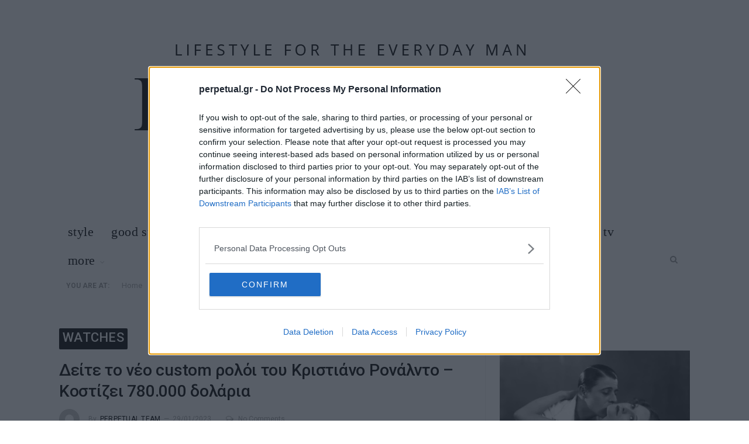

--- FILE ---
content_type: text/html; charset=UTF-8
request_url: https://perpetual.gr/watches/deite-to-neo-custom-roloi-tou-kristiano-ronalnto-kostizei-780000-dolaria/
body_size: 38157
content:

<!DOCTYPE html>

<!--[if IE 8]> <html class="ie ie8" lang="en-US" prefix="og: http://ogp.me/ns#"> <![endif]-->
<!--[if IE 9]> <html class="ie ie9" lang="en-US" prefix="og: http://ogp.me/ns#"> <![endif]-->
<!--[if gt IE 9]><!--> <html lang="en-US" prefix="og: http://ogp.me/ns#"> <!--<![endif]-->

<head>


<meta charset="UTF-8" />
<title>Δείτε το νέο custom ρολόι του Κριστιάνο Ρονάλντο - Κοστίζει 780.000 δολάρια</title><link rel="stylesheet" href="https://fonts.googleapis.com/css?family=Open%20Sans%3A400%2C300%7CRoboto%3A400%2C400i%2C500%2C700%7CMerriweather%3A300italic&subset=greek%2Cgreek-ext&display=swap" />

<meta name="google-site-verification" content="huiL7_EYST7G9nbIQbyQ5i-0yYPMq6Y7RfPIpW9GycA" />

 
<meta name="viewport" content="width=device-width, initial-scale=1" />
<meta http-equiv="X-UA-Compatible" content="IE=edge" /><script type="text/javascript">(window.NREUM||(NREUM={})).init={ajax:{deny_list:["bam.eu01.nr-data.net"]},feature_flags:["soft_nav"]};(window.NREUM||(NREUM={})).loader_config={licenseKey:"4adb51856b",applicationID:"14331981",browserID:"14332027"};;/*! For license information please see nr-loader-rum-1.307.0.min.js.LICENSE.txt */
(()=>{var e,t,r={163:(e,t,r)=>{"use strict";r.d(t,{j:()=>E});var n=r(384),i=r(1741);var a=r(2555);r(860).K7.genericEvents;const s="experimental.resources",o="register",c=e=>{if(!e||"string"!=typeof e)return!1;try{document.createDocumentFragment().querySelector(e)}catch{return!1}return!0};var d=r(2614),u=r(944),l=r(8122);const f="[data-nr-mask]",g=e=>(0,l.a)(e,(()=>{const e={feature_flags:[],experimental:{allow_registered_children:!1,resources:!1},mask_selector:"*",block_selector:"[data-nr-block]",mask_input_options:{color:!1,date:!1,"datetime-local":!1,email:!1,month:!1,number:!1,range:!1,search:!1,tel:!1,text:!1,time:!1,url:!1,week:!1,textarea:!1,select:!1,password:!0}};return{ajax:{deny_list:void 0,block_internal:!0,enabled:!0,autoStart:!0},api:{get allow_registered_children(){return e.feature_flags.includes(o)||e.experimental.allow_registered_children},set allow_registered_children(t){e.experimental.allow_registered_children=t},duplicate_registered_data:!1},browser_consent_mode:{enabled:!1},distributed_tracing:{enabled:void 0,exclude_newrelic_header:void 0,cors_use_newrelic_header:void 0,cors_use_tracecontext_headers:void 0,allowed_origins:void 0},get feature_flags(){return e.feature_flags},set feature_flags(t){e.feature_flags=t},generic_events:{enabled:!0,autoStart:!0},harvest:{interval:30},jserrors:{enabled:!0,autoStart:!0},logging:{enabled:!0,autoStart:!0},metrics:{enabled:!0,autoStart:!0},obfuscate:void 0,page_action:{enabled:!0},page_view_event:{enabled:!0,autoStart:!0},page_view_timing:{enabled:!0,autoStart:!0},performance:{capture_marks:!1,capture_measures:!1,capture_detail:!0,resources:{get enabled(){return e.feature_flags.includes(s)||e.experimental.resources},set enabled(t){e.experimental.resources=t},asset_types:[],first_party_domains:[],ignore_newrelic:!0}},privacy:{cookies_enabled:!0},proxy:{assets:void 0,beacon:void 0},session:{expiresMs:d.wk,inactiveMs:d.BB},session_replay:{autoStart:!0,enabled:!1,preload:!1,sampling_rate:10,error_sampling_rate:100,collect_fonts:!1,inline_images:!1,fix_stylesheets:!0,mask_all_inputs:!0,get mask_text_selector(){return e.mask_selector},set mask_text_selector(t){c(t)?e.mask_selector="".concat(t,",").concat(f):""===t||null===t?e.mask_selector=f:(0,u.R)(5,t)},get block_class(){return"nr-block"},get ignore_class(){return"nr-ignore"},get mask_text_class(){return"nr-mask"},get block_selector(){return e.block_selector},set block_selector(t){c(t)?e.block_selector+=",".concat(t):""!==t&&(0,u.R)(6,t)},get mask_input_options(){return e.mask_input_options},set mask_input_options(t){t&&"object"==typeof t?e.mask_input_options={...t,password:!0}:(0,u.R)(7,t)}},session_trace:{enabled:!0,autoStart:!0},soft_navigations:{enabled:!0,autoStart:!0},spa:{enabled:!0,autoStart:!0},ssl:void 0,user_actions:{enabled:!0,elementAttributes:["id","className","tagName","type"]}}})());var p=r(6154),m=r(9324);let h=0;const v={buildEnv:m.F3,distMethod:m.Xs,version:m.xv,originTime:p.WN},b={consented:!1},y={appMetadata:{},get consented(){return this.session?.state?.consent||b.consented},set consented(e){b.consented=e},customTransaction:void 0,denyList:void 0,disabled:!1,harvester:void 0,isolatedBacklog:!1,isRecording:!1,loaderType:void 0,maxBytes:3e4,obfuscator:void 0,onerror:void 0,ptid:void 0,releaseIds:{},session:void 0,timeKeeper:void 0,registeredEntities:[],jsAttributesMetadata:{bytes:0},get harvestCount(){return++h}},_=e=>{const t=(0,l.a)(e,y),r=Object.keys(v).reduce((e,t)=>(e[t]={value:v[t],writable:!1,configurable:!0,enumerable:!0},e),{});return Object.defineProperties(t,r)};var w=r(5701);const x=e=>{const t=e.startsWith("http");e+="/",r.p=t?e:"https://"+e};var R=r(7836),k=r(3241);const A={accountID:void 0,trustKey:void 0,agentID:void 0,licenseKey:void 0,applicationID:void 0,xpid:void 0},S=e=>(0,l.a)(e,A),T=new Set;function E(e,t={},r,s){let{init:o,info:c,loader_config:d,runtime:u={},exposed:l=!0}=t;if(!c){const e=(0,n.pV)();o=e.init,c=e.info,d=e.loader_config}e.init=g(o||{}),e.loader_config=S(d||{}),c.jsAttributes??={},p.bv&&(c.jsAttributes.isWorker=!0),e.info=(0,a.D)(c);const f=e.init,m=[c.beacon,c.errorBeacon];T.has(e.agentIdentifier)||(f.proxy.assets&&(x(f.proxy.assets),m.push(f.proxy.assets)),f.proxy.beacon&&m.push(f.proxy.beacon),e.beacons=[...m],function(e){const t=(0,n.pV)();Object.getOwnPropertyNames(i.W.prototype).forEach(r=>{const n=i.W.prototype[r];if("function"!=typeof n||"constructor"===n)return;let a=t[r];e[r]&&!1!==e.exposed&&"micro-agent"!==e.runtime?.loaderType&&(t[r]=(...t)=>{const n=e[r](...t);return a?a(...t):n})})}(e),(0,n.US)("activatedFeatures",w.B)),u.denyList=[...f.ajax.deny_list||[],...f.ajax.block_internal?m:[]],u.ptid=e.agentIdentifier,u.loaderType=r,e.runtime=_(u),T.has(e.agentIdentifier)||(e.ee=R.ee.get(e.agentIdentifier),e.exposed=l,(0,k.W)({agentIdentifier:e.agentIdentifier,drained:!!w.B?.[e.agentIdentifier],type:"lifecycle",name:"initialize",feature:void 0,data:e.config})),T.add(e.agentIdentifier)}},384:(e,t,r)=>{"use strict";r.d(t,{NT:()=>s,US:()=>u,Zm:()=>o,bQ:()=>d,dV:()=>c,pV:()=>l});var n=r(6154),i=r(1863),a=r(1910);const s={beacon:"bam.nr-data.net",errorBeacon:"bam.nr-data.net"};function o(){return n.gm.NREUM||(n.gm.NREUM={}),void 0===n.gm.newrelic&&(n.gm.newrelic=n.gm.NREUM),n.gm.NREUM}function c(){let e=o();return e.o||(e.o={ST:n.gm.setTimeout,SI:n.gm.setImmediate||n.gm.setInterval,CT:n.gm.clearTimeout,XHR:n.gm.XMLHttpRequest,REQ:n.gm.Request,EV:n.gm.Event,PR:n.gm.Promise,MO:n.gm.MutationObserver,FETCH:n.gm.fetch,WS:n.gm.WebSocket},(0,a.i)(...Object.values(e.o))),e}function d(e,t){let r=o();r.initializedAgents??={},t.initializedAt={ms:(0,i.t)(),date:new Date},r.initializedAgents[e]=t}function u(e,t){o()[e]=t}function l(){return function(){let e=o();const t=e.info||{};e.info={beacon:s.beacon,errorBeacon:s.errorBeacon,...t}}(),function(){let e=o();const t=e.init||{};e.init={...t}}(),c(),function(){let e=o();const t=e.loader_config||{};e.loader_config={...t}}(),o()}},782:(e,t,r)=>{"use strict";r.d(t,{T:()=>n});const n=r(860).K7.pageViewTiming},860:(e,t,r)=>{"use strict";r.d(t,{$J:()=>u,K7:()=>c,P3:()=>d,XX:()=>i,Yy:()=>o,df:()=>a,qY:()=>n,v4:()=>s});const n="events",i="jserrors",a="browser/blobs",s="rum",o="browser/logs",c={ajax:"ajax",genericEvents:"generic_events",jserrors:i,logging:"logging",metrics:"metrics",pageAction:"page_action",pageViewEvent:"page_view_event",pageViewTiming:"page_view_timing",sessionReplay:"session_replay",sessionTrace:"session_trace",softNav:"soft_navigations",spa:"spa"},d={[c.pageViewEvent]:1,[c.pageViewTiming]:2,[c.metrics]:3,[c.jserrors]:4,[c.spa]:5,[c.ajax]:6,[c.sessionTrace]:7,[c.softNav]:8,[c.sessionReplay]:9,[c.logging]:10,[c.genericEvents]:11},u={[c.pageViewEvent]:s,[c.pageViewTiming]:n,[c.ajax]:n,[c.spa]:n,[c.softNav]:n,[c.metrics]:i,[c.jserrors]:i,[c.sessionTrace]:a,[c.sessionReplay]:a,[c.logging]:o,[c.genericEvents]:"ins"}},944:(e,t,r)=>{"use strict";r.d(t,{R:()=>i});var n=r(3241);function i(e,t){"function"==typeof console.debug&&(console.debug("New Relic Warning: https://github.com/newrelic/newrelic-browser-agent/blob/main/docs/warning-codes.md#".concat(e),t),(0,n.W)({agentIdentifier:null,drained:null,type:"data",name:"warn",feature:"warn",data:{code:e,secondary:t}}))}},1687:(e,t,r)=>{"use strict";r.d(t,{Ak:()=>d,Ze:()=>f,x3:()=>u});var n=r(3241),i=r(7836),a=r(3606),s=r(860),o=r(2646);const c={};function d(e,t){const r={staged:!1,priority:s.P3[t]||0};l(e),c[e].get(t)||c[e].set(t,r)}function u(e,t){e&&c[e]&&(c[e].get(t)&&c[e].delete(t),p(e,t,!1),c[e].size&&g(e))}function l(e){if(!e)throw new Error("agentIdentifier required");c[e]||(c[e]=new Map)}function f(e="",t="feature",r=!1){if(l(e),!e||!c[e].get(t)||r)return p(e,t);c[e].get(t).staged=!0,g(e)}function g(e){const t=Array.from(c[e]);t.every(([e,t])=>t.staged)&&(t.sort((e,t)=>e[1].priority-t[1].priority),t.forEach(([t])=>{c[e].delete(t),p(e,t)}))}function p(e,t,r=!0){const s=e?i.ee.get(e):i.ee,c=a.i.handlers;if(!s.aborted&&s.backlog&&c){if((0,n.W)({agentIdentifier:e,type:"lifecycle",name:"drain",feature:t}),r){const e=s.backlog[t],r=c[t];if(r){for(let t=0;e&&t<e.length;++t)m(e[t],r);Object.entries(r).forEach(([e,t])=>{Object.values(t||{}).forEach(t=>{t[0]?.on&&t[0]?.context()instanceof o.y&&t[0].on(e,t[1])})})}}s.isolatedBacklog||delete c[t],s.backlog[t]=null,s.emit("drain-"+t,[])}}function m(e,t){var r=e[1];Object.values(t[r]||{}).forEach(t=>{var r=e[0];if(t[0]===r){var n=t[1],i=e[3],a=e[2];n.apply(i,a)}})}},1738:(e,t,r)=>{"use strict";r.d(t,{U:()=>g,Y:()=>f});var n=r(3241),i=r(9908),a=r(1863),s=r(944),o=r(5701),c=r(3969),d=r(8362),u=r(860),l=r(4261);function f(e,t,r,a){const f=a||r;!f||f[e]&&f[e]!==d.d.prototype[e]||(f[e]=function(){(0,i.p)(c.xV,["API/"+e+"/called"],void 0,u.K7.metrics,r.ee),(0,n.W)({agentIdentifier:r.agentIdentifier,drained:!!o.B?.[r.agentIdentifier],type:"data",name:"api",feature:l.Pl+e,data:{}});try{return t.apply(this,arguments)}catch(e){(0,s.R)(23,e)}})}function g(e,t,r,n,s){const o=e.info;null===r?delete o.jsAttributes[t]:o.jsAttributes[t]=r,(s||null===r)&&(0,i.p)(l.Pl+n,[(0,a.t)(),t,r],void 0,"session",e.ee)}},1741:(e,t,r)=>{"use strict";r.d(t,{W:()=>a});var n=r(944),i=r(4261);class a{#e(e,...t){if(this[e]!==a.prototype[e])return this[e](...t);(0,n.R)(35,e)}addPageAction(e,t){return this.#e(i.hG,e,t)}register(e){return this.#e(i.eY,e)}recordCustomEvent(e,t){return this.#e(i.fF,e,t)}setPageViewName(e,t){return this.#e(i.Fw,e,t)}setCustomAttribute(e,t,r){return this.#e(i.cD,e,t,r)}noticeError(e,t){return this.#e(i.o5,e,t)}setUserId(e,t=!1){return this.#e(i.Dl,e,t)}setApplicationVersion(e){return this.#e(i.nb,e)}setErrorHandler(e){return this.#e(i.bt,e)}addRelease(e,t){return this.#e(i.k6,e,t)}log(e,t){return this.#e(i.$9,e,t)}start(){return this.#e(i.d3)}finished(e){return this.#e(i.BL,e)}recordReplay(){return this.#e(i.CH)}pauseReplay(){return this.#e(i.Tb)}addToTrace(e){return this.#e(i.U2,e)}setCurrentRouteName(e){return this.#e(i.PA,e)}interaction(e){return this.#e(i.dT,e)}wrapLogger(e,t,r){return this.#e(i.Wb,e,t,r)}measure(e,t){return this.#e(i.V1,e,t)}consent(e){return this.#e(i.Pv,e)}}},1863:(e,t,r)=>{"use strict";function n(){return Math.floor(performance.now())}r.d(t,{t:()=>n})},1910:(e,t,r)=>{"use strict";r.d(t,{i:()=>a});var n=r(944);const i=new Map;function a(...e){return e.every(e=>{if(i.has(e))return i.get(e);const t="function"==typeof e?e.toString():"",r=t.includes("[native code]"),a=t.includes("nrWrapper");return r||a||(0,n.R)(64,e?.name||t),i.set(e,r),r})}},2555:(e,t,r)=>{"use strict";r.d(t,{D:()=>o,f:()=>s});var n=r(384),i=r(8122);const a={beacon:n.NT.beacon,errorBeacon:n.NT.errorBeacon,licenseKey:void 0,applicationID:void 0,sa:void 0,queueTime:void 0,applicationTime:void 0,ttGuid:void 0,user:void 0,account:void 0,product:void 0,extra:void 0,jsAttributes:{},userAttributes:void 0,atts:void 0,transactionName:void 0,tNamePlain:void 0};function s(e){try{return!!e.licenseKey&&!!e.errorBeacon&&!!e.applicationID}catch(e){return!1}}const o=e=>(0,i.a)(e,a)},2614:(e,t,r)=>{"use strict";r.d(t,{BB:()=>s,H3:()=>n,g:()=>d,iL:()=>c,tS:()=>o,uh:()=>i,wk:()=>a});const n="NRBA",i="SESSION",a=144e5,s=18e5,o={STARTED:"session-started",PAUSE:"session-pause",RESET:"session-reset",RESUME:"session-resume",UPDATE:"session-update"},c={SAME_TAB:"same-tab",CROSS_TAB:"cross-tab"},d={OFF:0,FULL:1,ERROR:2}},2646:(e,t,r)=>{"use strict";r.d(t,{y:()=>n});class n{constructor(e){this.contextId=e}}},2843:(e,t,r)=>{"use strict";r.d(t,{G:()=>a,u:()=>i});var n=r(3878);function i(e,t=!1,r,i){(0,n.DD)("visibilitychange",function(){if(t)return void("hidden"===document.visibilityState&&e());e(document.visibilityState)},r,i)}function a(e,t,r){(0,n.sp)("pagehide",e,t,r)}},3241:(e,t,r)=>{"use strict";r.d(t,{W:()=>a});var n=r(6154);const i="newrelic";function a(e={}){try{n.gm.dispatchEvent(new CustomEvent(i,{detail:e}))}catch(e){}}},3606:(e,t,r)=>{"use strict";r.d(t,{i:()=>a});var n=r(9908);a.on=s;var i=a.handlers={};function a(e,t,r,a){s(a||n.d,i,e,t,r)}function s(e,t,r,i,a){a||(a="feature"),e||(e=n.d);var s=t[a]=t[a]||{};(s[r]=s[r]||[]).push([e,i])}},3878:(e,t,r)=>{"use strict";function n(e,t){return{capture:e,passive:!1,signal:t}}function i(e,t,r=!1,i){window.addEventListener(e,t,n(r,i))}function a(e,t,r=!1,i){document.addEventListener(e,t,n(r,i))}r.d(t,{DD:()=>a,jT:()=>n,sp:()=>i})},3969:(e,t,r)=>{"use strict";r.d(t,{TZ:()=>n,XG:()=>o,rs:()=>i,xV:()=>s,z_:()=>a});const n=r(860).K7.metrics,i="sm",a="cm",s="storeSupportabilityMetrics",o="storeEventMetrics"},4234:(e,t,r)=>{"use strict";r.d(t,{W:()=>a});var n=r(7836),i=r(1687);class a{constructor(e,t){this.agentIdentifier=e,this.ee=n.ee.get(e),this.featureName=t,this.blocked=!1}deregisterDrain(){(0,i.x3)(this.agentIdentifier,this.featureName)}}},4261:(e,t,r)=>{"use strict";r.d(t,{$9:()=>d,BL:()=>o,CH:()=>g,Dl:()=>_,Fw:()=>y,PA:()=>h,Pl:()=>n,Pv:()=>k,Tb:()=>l,U2:()=>a,V1:()=>R,Wb:()=>x,bt:()=>b,cD:()=>v,d3:()=>w,dT:()=>c,eY:()=>p,fF:()=>f,hG:()=>i,k6:()=>s,nb:()=>m,o5:()=>u});const n="api-",i="addPageAction",a="addToTrace",s="addRelease",o="finished",c="interaction",d="log",u="noticeError",l="pauseReplay",f="recordCustomEvent",g="recordReplay",p="register",m="setApplicationVersion",h="setCurrentRouteName",v="setCustomAttribute",b="setErrorHandler",y="setPageViewName",_="setUserId",w="start",x="wrapLogger",R="measure",k="consent"},5289:(e,t,r)=>{"use strict";r.d(t,{GG:()=>s,Qr:()=>c,sB:()=>o});var n=r(3878),i=r(6389);function a(){return"undefined"==typeof document||"complete"===document.readyState}function s(e,t){if(a())return e();const r=(0,i.J)(e),s=setInterval(()=>{a()&&(clearInterval(s),r())},500);(0,n.sp)("load",r,t)}function o(e){if(a())return e();(0,n.DD)("DOMContentLoaded",e)}function c(e){if(a())return e();(0,n.sp)("popstate",e)}},5607:(e,t,r)=>{"use strict";r.d(t,{W:()=>n});const n=(0,r(9566).bz)()},5701:(e,t,r)=>{"use strict";r.d(t,{B:()=>a,t:()=>s});var n=r(3241);const i=new Set,a={};function s(e,t){const r=t.agentIdentifier;a[r]??={},e&&"object"==typeof e&&(i.has(r)||(t.ee.emit("rumresp",[e]),a[r]=e,i.add(r),(0,n.W)({agentIdentifier:r,loaded:!0,drained:!0,type:"lifecycle",name:"load",feature:void 0,data:e})))}},6154:(e,t,r)=>{"use strict";r.d(t,{OF:()=>c,RI:()=>i,WN:()=>u,bv:()=>a,eN:()=>l,gm:()=>s,mw:()=>o,sb:()=>d});var n=r(1863);const i="undefined"!=typeof window&&!!window.document,a="undefined"!=typeof WorkerGlobalScope&&("undefined"!=typeof self&&self instanceof WorkerGlobalScope&&self.navigator instanceof WorkerNavigator||"undefined"!=typeof globalThis&&globalThis instanceof WorkerGlobalScope&&globalThis.navigator instanceof WorkerNavigator),s=i?window:"undefined"!=typeof WorkerGlobalScope&&("undefined"!=typeof self&&self instanceof WorkerGlobalScope&&self||"undefined"!=typeof globalThis&&globalThis instanceof WorkerGlobalScope&&globalThis),o=Boolean("hidden"===s?.document?.visibilityState),c=/iPad|iPhone|iPod/.test(s.navigator?.userAgent),d=c&&"undefined"==typeof SharedWorker,u=((()=>{const e=s.navigator?.userAgent?.match(/Firefox[/\s](\d+\.\d+)/);Array.isArray(e)&&e.length>=2&&e[1]})(),Date.now()-(0,n.t)()),l=()=>"undefined"!=typeof PerformanceNavigationTiming&&s?.performance?.getEntriesByType("navigation")?.[0]?.responseStart},6389:(e,t,r)=>{"use strict";function n(e,t=500,r={}){const n=r?.leading||!1;let i;return(...r)=>{n&&void 0===i&&(e.apply(this,r),i=setTimeout(()=>{i=clearTimeout(i)},t)),n||(clearTimeout(i),i=setTimeout(()=>{e.apply(this,r)},t))}}function i(e){let t=!1;return(...r)=>{t||(t=!0,e.apply(this,r))}}r.d(t,{J:()=>i,s:()=>n})},6630:(e,t,r)=>{"use strict";r.d(t,{T:()=>n});const n=r(860).K7.pageViewEvent},7699:(e,t,r)=>{"use strict";r.d(t,{It:()=>a,KC:()=>o,No:()=>i,qh:()=>s});var n=r(860);const i=16e3,a=1e6,s="SESSION_ERROR",o={[n.K7.logging]:!0,[n.K7.genericEvents]:!1,[n.K7.jserrors]:!1,[n.K7.ajax]:!1}},7836:(e,t,r)=>{"use strict";r.d(t,{P:()=>o,ee:()=>c});var n=r(384),i=r(8990),a=r(2646),s=r(5607);const o="nr@context:".concat(s.W),c=function e(t,r){var n={},s={},u={},l=!1;try{l=16===r.length&&d.initializedAgents?.[r]?.runtime.isolatedBacklog}catch(e){}var f={on:p,addEventListener:p,removeEventListener:function(e,t){var r=n[e];if(!r)return;for(var i=0;i<r.length;i++)r[i]===t&&r.splice(i,1)},emit:function(e,r,n,i,a){!1!==a&&(a=!0);if(c.aborted&&!i)return;t&&a&&t.emit(e,r,n);var o=g(n);m(e).forEach(e=>{e.apply(o,r)});var d=v()[s[e]];d&&d.push([f,e,r,o]);return o},get:h,listeners:m,context:g,buffer:function(e,t){const r=v();if(t=t||"feature",f.aborted)return;Object.entries(e||{}).forEach(([e,n])=>{s[n]=t,t in r||(r[t]=[])})},abort:function(){f._aborted=!0,Object.keys(f.backlog).forEach(e=>{delete f.backlog[e]})},isBuffering:function(e){return!!v()[s[e]]},debugId:r,backlog:l?{}:t&&"object"==typeof t.backlog?t.backlog:{},isolatedBacklog:l};return Object.defineProperty(f,"aborted",{get:()=>{let e=f._aborted||!1;return e||(t&&(e=t.aborted),e)}}),f;function g(e){return e&&e instanceof a.y?e:e?(0,i.I)(e,o,()=>new a.y(o)):new a.y(o)}function p(e,t){n[e]=m(e).concat(t)}function m(e){return n[e]||[]}function h(t){return u[t]=u[t]||e(f,t)}function v(){return f.backlog}}(void 0,"globalEE"),d=(0,n.Zm)();d.ee||(d.ee=c)},8122:(e,t,r)=>{"use strict";r.d(t,{a:()=>i});var n=r(944);function i(e,t){try{if(!e||"object"!=typeof e)return(0,n.R)(3);if(!t||"object"!=typeof t)return(0,n.R)(4);const r=Object.create(Object.getPrototypeOf(t),Object.getOwnPropertyDescriptors(t)),a=0===Object.keys(r).length?e:r;for(let s in a)if(void 0!==e[s])try{if(null===e[s]){r[s]=null;continue}Array.isArray(e[s])&&Array.isArray(t[s])?r[s]=Array.from(new Set([...e[s],...t[s]])):"object"==typeof e[s]&&"object"==typeof t[s]?r[s]=i(e[s],t[s]):r[s]=e[s]}catch(e){r[s]||(0,n.R)(1,e)}return r}catch(e){(0,n.R)(2,e)}}},8362:(e,t,r)=>{"use strict";r.d(t,{d:()=>a});var n=r(9566),i=r(1741);class a extends i.W{agentIdentifier=(0,n.LA)(16)}},8374:(e,t,r)=>{r.nc=(()=>{try{return document?.currentScript?.nonce}catch(e){}return""})()},8990:(e,t,r)=>{"use strict";r.d(t,{I:()=>i});var n=Object.prototype.hasOwnProperty;function i(e,t,r){if(n.call(e,t))return e[t];var i=r();if(Object.defineProperty&&Object.keys)try{return Object.defineProperty(e,t,{value:i,writable:!0,enumerable:!1}),i}catch(e){}return e[t]=i,i}},9324:(e,t,r)=>{"use strict";r.d(t,{F3:()=>i,Xs:()=>a,xv:()=>n});const n="1.307.0",i="PROD",a="CDN"},9566:(e,t,r)=>{"use strict";r.d(t,{LA:()=>o,bz:()=>s});var n=r(6154);const i="xxxxxxxx-xxxx-4xxx-yxxx-xxxxxxxxxxxx";function a(e,t){return e?15&e[t]:16*Math.random()|0}function s(){const e=n.gm?.crypto||n.gm?.msCrypto;let t,r=0;return e&&e.getRandomValues&&(t=e.getRandomValues(new Uint8Array(30))),i.split("").map(e=>"x"===e?a(t,r++).toString(16):"y"===e?(3&a()|8).toString(16):e).join("")}function o(e){const t=n.gm?.crypto||n.gm?.msCrypto;let r,i=0;t&&t.getRandomValues&&(r=t.getRandomValues(new Uint8Array(e)));const s=[];for(var o=0;o<e;o++)s.push(a(r,i++).toString(16));return s.join("")}},9908:(e,t,r)=>{"use strict";r.d(t,{d:()=>n,p:()=>i});var n=r(7836).ee.get("handle");function i(e,t,r,i,a){a?(a.buffer([e],i),a.emit(e,t,r)):(n.buffer([e],i),n.emit(e,t,r))}}},n={};function i(e){var t=n[e];if(void 0!==t)return t.exports;var a=n[e]={exports:{}};return r[e](a,a.exports,i),a.exports}i.m=r,i.d=(e,t)=>{for(var r in t)i.o(t,r)&&!i.o(e,r)&&Object.defineProperty(e,r,{enumerable:!0,get:t[r]})},i.f={},i.e=e=>Promise.all(Object.keys(i.f).reduce((t,r)=>(i.f[r](e,t),t),[])),i.u=e=>"nr-rum-1.307.0.min.js",i.o=(e,t)=>Object.prototype.hasOwnProperty.call(e,t),e={},t="NRBA-1.307.0.PROD:",i.l=(r,n,a,s)=>{if(e[r])e[r].push(n);else{var o,c;if(void 0!==a)for(var d=document.getElementsByTagName("script"),u=0;u<d.length;u++){var l=d[u];if(l.getAttribute("src")==r||l.getAttribute("data-webpack")==t+a){o=l;break}}if(!o){c=!0;var f={296:"sha512-3EXXyZqgAupfCzApe8jx8MLgGn3TbzhyI1Jve2HiIeHZU3eYpQT4hF0fMRkBBDdQT8+b9YmzmeYUZ4Q/8KBSNg=="};(o=document.createElement("script")).charset="utf-8",i.nc&&o.setAttribute("nonce",i.nc),o.setAttribute("data-webpack",t+a),o.src=r,0!==o.src.indexOf(window.location.origin+"/")&&(o.crossOrigin="anonymous"),f[s]&&(o.integrity=f[s])}e[r]=[n];var g=(t,n)=>{o.onerror=o.onload=null,clearTimeout(p);var i=e[r];if(delete e[r],o.parentNode&&o.parentNode.removeChild(o),i&&i.forEach(e=>e(n)),t)return t(n)},p=setTimeout(g.bind(null,void 0,{type:"timeout",target:o}),12e4);o.onerror=g.bind(null,o.onerror),o.onload=g.bind(null,o.onload),c&&document.head.appendChild(o)}},i.r=e=>{"undefined"!=typeof Symbol&&Symbol.toStringTag&&Object.defineProperty(e,Symbol.toStringTag,{value:"Module"}),Object.defineProperty(e,"__esModule",{value:!0})},i.p="https://js-agent.newrelic.com/",(()=>{var e={374:0,840:0};i.f.j=(t,r)=>{var n=i.o(e,t)?e[t]:void 0;if(0!==n)if(n)r.push(n[2]);else{var a=new Promise((r,i)=>n=e[t]=[r,i]);r.push(n[2]=a);var s=i.p+i.u(t),o=new Error;i.l(s,r=>{if(i.o(e,t)&&(0!==(n=e[t])&&(e[t]=void 0),n)){var a=r&&("load"===r.type?"missing":r.type),s=r&&r.target&&r.target.src;o.message="Loading chunk "+t+" failed: ("+a+": "+s+")",o.name="ChunkLoadError",o.type=a,o.request=s,n[1](o)}},"chunk-"+t,t)}};var t=(t,r)=>{var n,a,[s,o,c]=r,d=0;if(s.some(t=>0!==e[t])){for(n in o)i.o(o,n)&&(i.m[n]=o[n]);if(c)c(i)}for(t&&t(r);d<s.length;d++)a=s[d],i.o(e,a)&&e[a]&&e[a][0](),e[a]=0},r=self["webpackChunk:NRBA-1.307.0.PROD"]=self["webpackChunk:NRBA-1.307.0.PROD"]||[];r.forEach(t.bind(null,0)),r.push=t.bind(null,r.push.bind(r))})(),(()=>{"use strict";i(8374);var e=i(8362),t=i(860);const r=Object.values(t.K7);var n=i(163);var a=i(9908),s=i(1863),o=i(4261),c=i(1738);var d=i(1687),u=i(4234),l=i(5289),f=i(6154),g=i(944),p=i(384);const m=e=>f.RI&&!0===e?.privacy.cookies_enabled;function h(e){return!!(0,p.dV)().o.MO&&m(e)&&!0===e?.session_trace.enabled}var v=i(6389),b=i(7699);class y extends u.W{constructor(e,t){super(e.agentIdentifier,t),this.agentRef=e,this.abortHandler=void 0,this.featAggregate=void 0,this.loadedSuccessfully=void 0,this.onAggregateImported=new Promise(e=>{this.loadedSuccessfully=e}),this.deferred=Promise.resolve(),!1===e.init[this.featureName].autoStart?this.deferred=new Promise((t,r)=>{this.ee.on("manual-start-all",(0,v.J)(()=>{(0,d.Ak)(e.agentIdentifier,this.featureName),t()}))}):(0,d.Ak)(e.agentIdentifier,t)}importAggregator(e,t,r={}){if(this.featAggregate)return;const n=async()=>{let n;await this.deferred;try{if(m(e.init)){const{setupAgentSession:t}=await i.e(296).then(i.bind(i,3305));n=t(e)}}catch(e){(0,g.R)(20,e),this.ee.emit("internal-error",[e]),(0,a.p)(b.qh,[e],void 0,this.featureName,this.ee)}try{if(!this.#t(this.featureName,n,e.init))return(0,d.Ze)(this.agentIdentifier,this.featureName),void this.loadedSuccessfully(!1);const{Aggregate:i}=await t();this.featAggregate=new i(e,r),e.runtime.harvester.initializedAggregates.push(this.featAggregate),this.loadedSuccessfully(!0)}catch(e){(0,g.R)(34,e),this.abortHandler?.(),(0,d.Ze)(this.agentIdentifier,this.featureName,!0),this.loadedSuccessfully(!1),this.ee&&this.ee.abort()}};f.RI?(0,l.GG)(()=>n(),!0):n()}#t(e,r,n){if(this.blocked)return!1;switch(e){case t.K7.sessionReplay:return h(n)&&!!r;case t.K7.sessionTrace:return!!r;default:return!0}}}var _=i(6630),w=i(2614),x=i(3241);class R extends y{static featureName=_.T;constructor(e){var t;super(e,_.T),this.setupInspectionEvents(e.agentIdentifier),t=e,(0,c.Y)(o.Fw,function(e,r){"string"==typeof e&&("/"!==e.charAt(0)&&(e="/"+e),t.runtime.customTransaction=(r||"http://custom.transaction")+e,(0,a.p)(o.Pl+o.Fw,[(0,s.t)()],void 0,void 0,t.ee))},t),this.importAggregator(e,()=>i.e(296).then(i.bind(i,3943)))}setupInspectionEvents(e){const t=(t,r)=>{t&&(0,x.W)({agentIdentifier:e,timeStamp:t.timeStamp,loaded:"complete"===t.target.readyState,type:"window",name:r,data:t.target.location+""})};(0,l.sB)(e=>{t(e,"DOMContentLoaded")}),(0,l.GG)(e=>{t(e,"load")}),(0,l.Qr)(e=>{t(e,"navigate")}),this.ee.on(w.tS.UPDATE,(t,r)=>{(0,x.W)({agentIdentifier:e,type:"lifecycle",name:"session",data:r})})}}class k extends e.d{constructor(e){var t;(super(),f.gm)?(this.features={},(0,p.bQ)(this.agentIdentifier,this),this.desiredFeatures=new Set(e.features||[]),this.desiredFeatures.add(R),(0,n.j)(this,e,e.loaderType||"agent"),t=this,(0,c.Y)(o.cD,function(e,r,n=!1){if("string"==typeof e){if(["string","number","boolean"].includes(typeof r)||null===r)return(0,c.U)(t,e,r,o.cD,n);(0,g.R)(40,typeof r)}else(0,g.R)(39,typeof e)},t),function(e){(0,c.Y)(o.Dl,function(t,r=!1){if("string"!=typeof t&&null!==t)return void(0,g.R)(41,typeof t);const n=e.info.jsAttributes["enduser.id"];r&&null!=n&&n!==t?(0,a.p)(o.Pl+"setUserIdAndResetSession",[t],void 0,"session",e.ee):(0,c.U)(e,"enduser.id",t,o.Dl,!0)},e)}(this),function(e){(0,c.Y)(o.nb,function(t){if("string"==typeof t||null===t)return(0,c.U)(e,"application.version",t,o.nb,!1);(0,g.R)(42,typeof t)},e)}(this),function(e){(0,c.Y)(o.d3,function(){e.ee.emit("manual-start-all")},e)}(this),function(e){(0,c.Y)(o.Pv,function(t=!0){if("boolean"==typeof t){if((0,a.p)(o.Pl+o.Pv,[t],void 0,"session",e.ee),e.runtime.consented=t,t){const t=e.features.page_view_event;t.onAggregateImported.then(e=>{const r=t.featAggregate;e&&!r.sentRum&&r.sendRum()})}}else(0,g.R)(65,typeof t)},e)}(this),this.run()):(0,g.R)(21)}get config(){return{info:this.info,init:this.init,loader_config:this.loader_config,runtime:this.runtime}}get api(){return this}run(){try{const e=function(e){const t={};return r.forEach(r=>{t[r]=!!e[r]?.enabled}),t}(this.init),n=[...this.desiredFeatures];n.sort((e,r)=>t.P3[e.featureName]-t.P3[r.featureName]),n.forEach(r=>{if(!e[r.featureName]&&r.featureName!==t.K7.pageViewEvent)return;if(r.featureName===t.K7.spa)return void(0,g.R)(67);const n=function(e){switch(e){case t.K7.ajax:return[t.K7.jserrors];case t.K7.sessionTrace:return[t.K7.ajax,t.K7.pageViewEvent];case t.K7.sessionReplay:return[t.K7.sessionTrace];case t.K7.pageViewTiming:return[t.K7.pageViewEvent];default:return[]}}(r.featureName).filter(e=>!(e in this.features));n.length>0&&(0,g.R)(36,{targetFeature:r.featureName,missingDependencies:n}),this.features[r.featureName]=new r(this)})}catch(e){(0,g.R)(22,e);for(const e in this.features)this.features[e].abortHandler?.();const t=(0,p.Zm)();delete t.initializedAgents[this.agentIdentifier]?.features,delete this.sharedAggregator;return t.ee.get(this.agentIdentifier).abort(),!1}}}var A=i(2843),S=i(782);class T extends y{static featureName=S.T;constructor(e){super(e,S.T),f.RI&&((0,A.u)(()=>(0,a.p)("docHidden",[(0,s.t)()],void 0,S.T,this.ee),!0),(0,A.G)(()=>(0,a.p)("winPagehide",[(0,s.t)()],void 0,S.T,this.ee)),this.importAggregator(e,()=>i.e(296).then(i.bind(i,2117))))}}var E=i(3969);class I extends y{static featureName=E.TZ;constructor(e){super(e,E.TZ),f.RI&&document.addEventListener("securitypolicyviolation",e=>{(0,a.p)(E.xV,["Generic/CSPViolation/Detected"],void 0,this.featureName,this.ee)}),this.importAggregator(e,()=>i.e(296).then(i.bind(i,9623)))}}new k({features:[R,T,I],loaderType:"lite"})})()})();</script>
<link rel="pingback" href="https://perpetual.gr/xmlrpc.php" />
	


<!-- InMobi Choice. Consent Manager Tag v3.0 (for TCF 2.2) -->
<script type="text/javascript" async=true>
(function() {
  var host = window.location.hostname;
  var element = document.createElement('script');
  var firstScript = document.getElementsByTagName('script')[0];
  var url = 'https://cmp.inmobi.com'
    .concat('/choice/', '65WJWHJ5HtDNc', '/', host, '/choice.js?tag_version=V3');
  var uspTries = 0;
  var uspTriesLimit = 3;
  element.async = true;
  element.type = 'text/javascript';
  element.src = url;

  firstScript.parentNode.insertBefore(element, firstScript);

  function makeStub() {
    var TCF_LOCATOR_NAME = '__tcfapiLocator';
    var queue = [];
    var win = window;
    var cmpFrame;

    function addFrame() {
      var doc = win.document;
      var otherCMP = !!(win.frames[TCF_LOCATOR_NAME]);

      if (!otherCMP) {
        if (doc.body) {
          var iframe = doc.createElement('iframe');

          iframe.style.cssText = 'display:none';
          iframe.name = TCF_LOCATOR_NAME;
          doc.body.appendChild(iframe);
        } else {
          setTimeout(addFrame, 5);
        }
      }
      return !otherCMP;
    }

    function tcfAPIHandler() {
      var gdprApplies;
      var args = arguments;

      if (!args.length) {
        return queue;
      } else if (args[0] === 'setGdprApplies') {
        if (
          args.length > 3 &&
          args[2] === 2 &&
          typeof args[3] === 'boolean'
        ) {
          gdprApplies = args[3];
          if (typeof args[2] === 'function') {
            args[2]('set', true);
          }
        }
      } else if (args[0] === 'ping') {
        var retr = {
          gdprApplies: gdprApplies,
          cmpLoaded: false,
          cmpStatus: 'stub'
        };

        if (typeof args[2] === 'function') {
          args[2](retr);
        }
      } else {
        if(args[0] === 'init' && typeof args[3] === 'object') {
          args[3] = Object.assign(args[3], { tag_version: 'V3' });
        }
        queue.push(args);
      }
    }

    function postMessageEventHandler(event) {
      var msgIsString = typeof event.data === 'string';
      var json = {};

      try {
        if (msgIsString) {
          json = JSON.parse(event.data);
        } else {
          json = event.data;
        }
      } catch (ignore) {}

      var payload = json.__tcfapiCall;

      if (payload) {
        window.__tcfapi(
          payload.command,
          payload.version,
          function(retValue, success) {
            var returnMsg = {
              __tcfapiReturn: {
                returnValue: retValue,
                success: success,
                callId: payload.callId
              }
            };
            if (msgIsString) {
              returnMsg = JSON.stringify(returnMsg);
            }
            if (event && event.source && event.source.postMessage) {
              event.source.postMessage(returnMsg, '*');
            }
          },
          payload.parameter
        );
      }
    }

    while (win) {
      try {
        if (win.frames[TCF_LOCATOR_NAME]) {
          cmpFrame = win;
          break;
        }
      } catch (ignore) {}

      if (win === window.top) {
        break;
      }
      win = win.parent;
    }
    if (!cmpFrame) {
      addFrame();
      win.__tcfapi = tcfAPIHandler;
      win.addEventListener('message', postMessageEventHandler, false);
    }
  };

  makeStub();

  function makeGppStub() {
    const CMP_ID = 10;
    const SUPPORTED_APIS = [
      '2:tcfeuv2',
      '6:uspv1',
      '7:usnatv1',
      '8:usca',
      '9:usvav1',
      '10:uscov1',
      '11:usutv1',
      '12:usctv1'
    ];

    window.__gpp_addFrame = function (n) {
      if (!window.frames[n]) {
        if (document.body) {
          var i = document.createElement("iframe");
          i.style.cssText = "display:none";
          i.name = n;
          document.body.appendChild(i);
        } else {
          window.setTimeout(window.__gpp_addFrame, 10, n);
        }
      }
    };
    window.__gpp_stub = function () {
      var b = arguments;
      __gpp.queue = __gpp.queue || [];
      __gpp.events = __gpp.events || [];

      if (!b.length || (b.length == 1 && b[0] == "queue")) {
        return __gpp.queue;
      }

      if (b.length == 1 && b[0] == "events") {
        return __gpp.events;
      }

      var cmd = b[0];
      var clb = b.length > 1 ? b[1] : null;
      var par = b.length > 2 ? b[2] : null;
      if (cmd === "ping") {
        clb(
          {
            gppVersion: "1.1", // must be “Version.Subversion”, current: “1.1”
            cmpStatus: "stub", // possible values: stub, loading, loaded, error
            cmpDisplayStatus: "hidden", // possible values: hidden, visible, disabled
            signalStatus: "not ready", // possible values: not ready, ready
            supportedAPIs: SUPPORTED_APIS, // list of supported APIs
            cmpId: CMP_ID, // IAB assigned CMP ID, may be 0 during stub/loading
            sectionList: [],
            applicableSections: [-1],
            gppString: "",
            parsedSections: {},
          },
          true
        );
      } else if (cmd === "addEventListener") {
        if (!("lastId" in __gpp)) {
          __gpp.lastId = 0;
        }
        __gpp.lastId++;
        var lnr = __gpp.lastId;
        __gpp.events.push({
          id: lnr,
          callback: clb,
          parameter: par,
        });
        clb(
          {
            eventName: "listenerRegistered",
            listenerId: lnr, // Registered ID of the listener
            data: true, // positive signal
            pingData: {
              gppVersion: "1.1", // must be “Version.Subversion”, current: “1.1”
              cmpStatus: "stub", // possible values: stub, loading, loaded, error
              cmpDisplayStatus: "hidden", // possible values: hidden, visible, disabled
              signalStatus: "not ready", // possible values: not ready, ready
              supportedAPIs: SUPPORTED_APIS, // list of supported APIs
              cmpId: CMP_ID, // list of supported APIs
              sectionList: [],
              applicableSections: [-1],
              gppString: "",
              parsedSections: {},
            },
          },
          true
        );
      } else if (cmd === "removeEventListener") {
        var success = false;
        for (var i = 0; i < __gpp.events.length; i++) {
          if (__gpp.events[i].id == par) {
            __gpp.events.splice(i, 1);
            success = true;
            break;
          }
        }
        clb(
          {
            eventName: "listenerRemoved",
            listenerId: par, // Registered ID of the listener
            data: success, // status info
            pingData: {
              gppVersion: "1.1", // must be “Version.Subversion”, current: “1.1”
              cmpStatus: "stub", // possible values: stub, loading, loaded, error
              cmpDisplayStatus: "hidden", // possible values: hidden, visible, disabled
              signalStatus: "not ready", // possible values: not ready, ready
              supportedAPIs: SUPPORTED_APIS, // list of supported APIs
              cmpId: CMP_ID, // CMP ID
              sectionList: [],
              applicableSections: [-1],
              gppString: "",
              parsedSections: {},
            },
          },
          true
        );
      } else if (cmd === "hasSection") {
        clb(false, true);
      } else if (cmd === "getSection" || cmd === "getField") {
        clb(null, true);
      }
      //queue all other commands
      else {
        __gpp.queue.push([].slice.apply(b));
      }
    };
    window.__gpp_msghandler = function (event) {
      var msgIsString = typeof event.data === "string";
      try {
        var json = msgIsString ? JSON.parse(event.data) : event.data;
      } catch (e) {
        var json = null;
      }
      if (typeof json === "object" && json !== null && "__gppCall" in json) {
        var i = json.__gppCall;
        window.__gpp(
          i.command,
          function (retValue, success) {
            var returnMsg = {
              __gppReturn: {
                returnValue: retValue,
                success: success,
                callId: i.callId,
              },
            };
            event.source.postMessage(msgIsString ? JSON.stringify(returnMsg) : returnMsg, "*");
          },
          "parameter" in i ? i.parameter : null,
          "version" in i ? i.version : "1.1"
        );
      }
    };
    if (!("__gpp" in window) || typeof window.__gpp !== "function") {
      window.__gpp = window.__gpp_stub;
      window.addEventListener("message", window.__gpp_msghandler, false);
      window.__gpp_addFrame("__gppLocator");
    }
  };

  makeGppStub();

  var uspStubFunction = function() {
    var arg = arguments;
    if (typeof window.__uspapi !== uspStubFunction) {
      setTimeout(function() {
        if (typeof window.__uspapi !== 'undefined') {
          window.__uspapi.apply(window.__uspapi, arg);
        }
      }, 500);
    }
  };

  var checkIfUspIsReady = function() {
    uspTries++;
    if (window.__uspapi === uspStubFunction && uspTries < uspTriesLimit) {
      console.warn('USP is not accessible');
    } else {
      clearInterval(uspInterval);
    }
  };

  if (typeof window.__uspapi === 'undefined') {
    window.__uspapi = uspStubFunction;
    var uspInterval = setInterval(checkIfUspIsReady, 6000);
  }
})();
</script>
<!-- End InMobi Choice. Consent Manager Tag v3.0 (for TCF 2.2) -->



<script async src="https://securepubads.g.doubleclick.net/tag/js/gpt.js"></script>
<script>
  window.googletag = window.googletag || {cmd: []};
  googletag.cmd.push(function() {

  	var top_banners = googletag.sizeMapping()
        .addSize([0, 0], [])
        .addSize([750, 0], [[728, 90]])
        .addSize([990, 0], [[728, 90], [970, 250] ])
        .build();
  	
        googletag.defineSlot('/1217598/perpetual.gr/perpetual_Horizontal_1', [[728, 90], [970, 250]], 'div-gpt-ad-1564477197879-0').defineSizeMapping(top_banners).addService(googletag.pubads());
            googletag.defineSlot('/1217598/perpetual.gr/perpetual_Rectangle_Ros_1', [300, 250], 'div-gpt-ad-1564477233910-0').addService(googletag.pubads());
    googletag.defineSlot('/1217598/perpetual.gr/perpetual_Rectangle_Ros_2', [[336, 280], [300, 600]], 'div-gpt-ad-1564477267338-0').addService(googletag.pubads());
    googletag.defineSlot('/1217598/perpetual.gr/perpetual_Sidebar_Ros_1', [[300, 250], [300, 600]], 'div-gpt-ad-1596117023428-0').addService(googletag.pubads());
    
    					
				
					googletag.pubads().setTargeting('Category', ['watches']);
	  				googletag.pubads().setTargeting('Articleid', "104715");
	  				googletag.pubads().setTargeting('Type', "article");
			
	  		 
	googletag.pubads().setTargeting("site", "perpetual");
	//googletag.pubads().disableInitialLoad();
	googletag.pubads().enableSingleRequest();
	googletag.pubads().enableLazyLoad({
        fetchMarginPercent: 100,  
        renderMarginPercent: 100,  
        mobileScaling: 1.0  
      });
	googletag.enableServices();
  });
</script>


<!-- This site is optimized with the Yoast SEO plugin v7.7.3 - https://yoast.com/wordpress/plugins/seo/ -->
<meta name="description" content="Το νέο κομμάτι που εντοπίστηκε στον καρπό του Πορτογάλου είναι το Caviar Flying Tourbillon &quot;Tsavorites&quot;, ένα custom ρολόι που πήρε το όνομά του από τους πράσινους πολύτιμους λίθους που καλύπτουν σχεδόν όλες τις επιφάνειές του."/>
<link rel="canonical" href="https://perpetual.gr/watches/deite-to-neo-custom-roloi-tou-kristiano-ronalnto-kostizei-780000-dolaria/" />
<meta property="og:locale" content="en_US" />
<meta property="og:type" content="article" />
<meta property="og:title" content="Δείτε το νέο custom ρολόι του Κριστιάνο Ρονάλντο - Κοστίζει 780.000 δολάρια" />
<meta property="og:description" content="Το νέο κομμάτι που εντοπίστηκε στον καρπό του Πορτογάλου είναι το Caviar Flying Tourbillon &quot;Tsavorites&quot;, ένα custom ρολόι που πήρε το όνομά του από τους πράσινους πολύτιμους λίθους που καλύπτουν σχεδόν όλες τις επιφάνειές του." />
<meta property="og:url" content="https://perpetual.gr/watches/deite-to-neo-custom-roloi-tou-kristiano-ronalnto-kostizei-780000-dolaria/" />
<meta property="og:site_name" content="Perpetual Magazine - Life &amp; Style For The Everyday Man" />
<meta property="article:tag" content="Caviar Flying Tourbillon &quot;Tsavorites&quot;" />
<meta property="article:tag" content="Jacob &amp; Co." />
<meta property="article:tag" content="Κριστιάνο Ρονάλντο" />
<meta property="article:tag" content="ΡΟΛΟΙ" />
<meta property="article:tag" content="συλλογη ρολογιων" />
<meta property="article:section" content="WATCHES" />
<meta property="article:published_time" content="2023-01-29T17:33:04+02:00" />
<meta property="og:image" content="https://i2.wp.com/perpetual.gr/wp-content/uploads/2023/01/ronaldo.jpg?fit=1024%2C768&#038;ssl=1" />
<meta property="og:image:secure_url" content="https://i2.wp.com/perpetual.gr/wp-content/uploads/2023/01/ronaldo.jpg?fit=1024%2C768&#038;ssl=1" />
<meta property="og:image:width" content="1024" />
<meta property="og:image:height" content="768" />
<meta name="twitter:card" content="summary" />
<meta name="twitter:description" content="Το νέο κομμάτι που εντοπίστηκε στον καρπό του Πορτογάλου είναι το Caviar Flying Tourbillon &quot;Tsavorites&quot;, ένα custom ρολόι που πήρε το όνομά του από τους πράσινους πολύτιμους λίθους που καλύπτουν σχεδόν όλες τις επιφάνειές του." />
<meta name="twitter:title" content="Δείτε το νέο custom ρολόι του Κριστιάνο Ρονάλντο - Κοστίζει 780.000 δολάρια" />
<meta name="twitter:image" content="https://i2.wp.com/perpetual.gr/wp-content/uploads/2023/01/ronaldo.jpg?fit=1024%2C768&#038;ssl=1" />
<script type='application/ld+json'>{"@context":"https:\/\/schema.org","@type":"Organization","url":"https:\/\/perpetual.gr\/","sameAs":[],"@id":"https:\/\/perpetual.gr\/#organization","name":"PERPETUAL","logo":"http:\/\/perpetual.gr\/update\/wp-content\/uploads\/2017\/03\/logoPerpetual-small-beta.png"}</script>
<!-- / Yoast SEO plugin. -->

<link rel='dns-prefetch' href='//s0.wp.com' />
<link rel='dns-prefetch' href='//secure.gravatar.com' />
<link rel='dns-prefetch' href='//fonts.googleapis.com' />
<link rel="alternate" type="application/rss+xml" title="Perpetual Magazine - Life &amp; Style For The Everyday Man &raquo; Feed" href="https://perpetual.gr/feed/" />
<link rel="alternate" type="application/rss+xml" title="Perpetual Magazine - Life &amp; Style For The Everyday Man &raquo; Comments Feed" href="https://perpetual.gr/comments/feed/" />
<link rel="alternate" type="application/rss+xml" title="Perpetual Magazine - Life &amp; Style For The Everyday Man &raquo; Δείτε το νέο custom ρολόι του Κριστιάνο Ρονάλντο &#8211; Κοστίζει 780.000 δολάρια Comments Feed" href="https://perpetual.gr/watches/deite-to-neo-custom-roloi-tou-kristiano-ronalnto-kostizei-780000-dolaria/feed/" />
<style type="text/css">
img.wp-smiley,
img.emoji {
	display: inline !important;
	border: none !important;
	box-shadow: none !important;
	height: 1em !important;
	width: 1em !important;
	margin: 0 .07em !important;
	vertical-align: -0.1em !important;
	background: none !important;
	padding: 0 !important;
}
</style>
<link data-minify="1" rel='stylesheet' id='awesome-weather-css'  href='https://perpetual.gr/wp-content/cache/min/1/wp-content/plugins/awesome-weather/awesome-weather-ca9c1cc32f79fc6cd25da6bd5a2fd02b.css' type='text/css' media='all' />
<style id='awesome-weather-inline-css' type='text/css'>
.awesome-weather-wrap { font-family: 'Open Sans', sans-serif;  font-weight: 400; font-size: 14px; line-height: 14px; } 
</style>

<link data-minify="1" rel='stylesheet' id='cptch_stylesheet-css'  href='https://perpetual.gr/wp-content/cache/min/1/wp-content/plugins/captcha/css/front_end_style-71b1e47a068d7b5d199873d3b4fe0d58.css' type='text/css' media='all' />
<link rel='stylesheet' id='dashicons-css'  href='https://perpetual.gr/wp-includes/css/dashicons.min.css' type='text/css' media='all' />
<link data-minify="1" rel='stylesheet' id='cptch_desktop_style-css'  href='https://perpetual.gr/wp-content/cache/min/1/wp-content/plugins/captcha/css/desktop_style-1251fc920477647540e0fcc294ae95c8.css' type='text/css' media='all' />
<link data-minify="1" rel='stylesheet' id='contact-form-7-css'  href='https://perpetual.gr/wp-content/cache/min/1/wp-content/plugins/contact-form-7/includes/css/styles-61671a1e0d3f3b374567810ce3359656.css' type='text/css' media='all' />
<link data-minify="1" rel='stylesheet' id='gem-political-ad-form-css'  href='https://perpetual.gr/wp-content/cache/min/1/wp-content/plugins/gem-political-ad-form-1/public/css/gem-political-ad-form-public-e18fc829b6a65059742e7c4b36ef3d99.css' type='text/css' media='all' />
<link data-minify="1" rel='stylesheet' id='rs-plugin-settings-css'  href='https://perpetual.gr/wp-content/cache/min/1/wp-content/plugins/revslider/public/assets/css/settings-c45881572d91a8f614cac6215d33ed25.css' type='text/css' media='all' />
<style id='rs-plugin-settings-inline-css' type='text/css'>
#rs-demo-id {}
</style>

<link data-minify="1" rel='stylesheet' id='smartmag-core-css'  href='https://perpetual.gr/wp-content/cache/min/1/wp-content/themes/smart-mag/style-6ca80b15c402363a86b5c19efe3128cd.css' type='text/css' media='all' />
<link data-minify="1" rel='stylesheet' id='smartmag-responsive-css'  href='https://perpetual.gr/wp-content/cache/min/1/wp-content/themes/smart-mag/css/responsive-9df902eb47804dfb374e3e9b0b24fac0.css' type='text/css' media='all' />
<link data-minify="1" rel='stylesheet' id='pretty-photo-css'  href='https://perpetual.gr/wp-content/cache/min/1/wp-content/themes/smart-mag/css/prettyPhoto-d291151674d065776d60f6fb67de0c0d.css' type='text/css' media='all' />
<link rel='stylesheet' id='smartmag-font-awesome-css'  href='https://perpetual.gr/wp-content/cache/busting/1/wp-content/themes/smart-mag/css/fontawesome/css/font-awesome.min-3.1.0.css' type='text/css' media='all' />
<link data-minify="1" rel='stylesheet' id='jetpack-widget-social-icons-styles-css'  href='https://perpetual.gr/wp-content/cache/min/1/wp-content/plugins/jetpack/modules/widgets/social-icons/social-icons-0a2985ccca2ca6d1b89aa1e5e286ac8a.css' type='text/css' media='all' />
<link data-minify="1" rel='stylesheet' id='smartmag-skin-css'  href='https://perpetual.gr/wp-content/cache/min/1/wp-content/themes/smart-mag/css/skin-thezine-4408356a0c3c224ec5c1b81cb5666cff.css' type='text/css' media='all' />
<style id='smartmag-skin-inline-css' type='text/css'>
@import url('https://fonts.googleapis.com/css?family=Aladin%3Aregular&subset=greek%2Cgreek-ext');


.post-header h1, .post-content h1, .post-content h2, .post-content h3, .post-content h4, .post-content h5, .post-content h6 { font-family: "Aladin", Arial, sans-serif; font-weight: normal; }
::selection { background: #000000; }

::-moz-selection { background: #000000; }

.top-bar, .post-content .modern-quote, .mobile-head { border-top-color: #000000; }

.main-color,
.trending-ticker .heading,
.nav-light .menu > li:hover > a,
.nav-light .menu > .current-menu-item > a,
.nav-light .menu > .current-menu-parent > a,
.nav-light .menu li li:hover,
.nav-light .menu li li.current-menu-item,
.nav-light .mega-menu .sub-nav li:hover,
.nav-light .menu .sub-nav li.current-menu-item,
.nav-light .menu li li:hover > a,
.nav-light .menu li li.current-menu-item > a,
.nav-light .mega-menu .sub-nav li:hover > a,
.nav-light .menu .sub-nav li.current-menu-item > a,
.nav-light-search .active .search-icon,
.nav-light-search .search-icon:hover,
.breadcrumbs .location,
.gallery-title,
.section-head.prominent,
.recentcomments .url,
.block.posts .fa-angle-right,
.news-focus .section-head,
.focus-grid .section-head,
.post-meta-b .posted-by a,
.post-content a,
.main-stars,
.main-stars span:before,
.related-posts .section-head,
.comments-list .bypostauthor .comment-author a,
.error-page .text-404,
a.bbp-author-name { color: #000000; }

.navigation .menu > li:hover > a,
.navigation .menu > .current-menu-item > a,
.navigation .menu > .current-menu-parent > a,
.navigation .menu > .current-menu-ancestor > a,
.block-head,
.tabbed .tabs-list .active a,
.comment-content .reply,
.sc-tabs .active a,
.nav-dark-b { border-bottom-color: #000000; }

.main-featured .cat,
.main-featured .pages .flex-active,
.main-pagination .current,
.main-pagination a:hover,
.block-head .heading,
.cat-title,
.post .read-more a,
.rate-number .progress,
.listing-meta .rate-number .progress,
.review-box .overall,
.review-box .bar,
.post-pagination > span,
.button,
.sc-button-default:hover,
.drop-caps { background: #000000; }

.nav-search .search-icon:hover,
.nav-search .active .search-icon { border-color: #000000; }

.modal-header .modal-title,
.highlights h2:before,
.post-header .post-title:before,
.review-box .heading,
.main-heading,
.page-title,
.entry-title,
div.bbp-template-notice,
div.indicator-hint,
div.bbp-template-notice.info,
.post-content .wpcf7-not-valid-tip { border-left-color: #000000; }

@media only screen and (max-width: 799px) { .navigation .mobile .fa { background: #000000; } }

.mobile-head { border-top-color: #000000; }

a:hover, 
.highlights .post-title a:hover,
.nav-light a:hover,
.nav-light .mega-menu .featured h2 a:hover,
.listing-meta .author a { color: #000000; }

.navigation .menu > li:hover, .navigation .menu li li:hover, .navigation .menu li li.current-menu-item,
.navigation .mega-menu .sub-nav li:hover, .navigation .menu .sub-nav li.current-menu-item { background-color: #ffffff;; }

@media only screen and (max-width: 799px) { .navigation .menu > li:hover > a, .navigation .menu > .current-menu-item > a, 
.navigation .menu > .current-menu-parent > a, .navigation .mega-menu.links > li:hover,
.navigation .menu > .current-menu-ancestor > a, .navigation .menu li.active { background-color: #ffffff;; } }

.navigation { background-color: #ffffff;; }

@media only screen and (max-width: 799px) { .navigation .menu > li:hover > a, .navigation .menu > .current-menu-item > a, 
.navigation .menu > .current-menu-parent > a { background-color: #ffffff;; } }

.navigation.sticky { background: rgb(255,255,255); background: rgba(255,255,255, 0.9);; }

.navigation a, .mega-menu .heading, .mega-menu .featured h2 a { color: #000000;; }


.cat-93, 
.cat-title.cat-93,
.block-head.cat-text-93 .heading { 
	background: #000000;
}

.block-head.cat-text-93 {
	border-color: #000000;
}
				
.cat-text-93, .section-head.cat-text-93 { color: #000000; }
				 

.navigation .menu > .menu-cat-93:hover > a, .navigation .menu > .menu-cat-93.current-menu-item > a, .navigation .menu > .menu-cat-93.current-menu-parent > a {
	border-bottom-color: #000000;
}



.cat-385, 
.cat-title.cat-385,
.block-head.cat-text-385 .heading { 
	background: #e54e53;
}

.block-head.cat-text-385 {
	border-color: #e54e53;
}
				
.cat-text-385, .section-head.cat-text-385 { color: #e54e53; }
				 

.navigation .menu > .menu-cat-385:hover > a, .navigation .menu > .menu-cat-385.current-menu-item > a, .navigation .menu > .menu-cat-385.current-menu-parent > a {
	border-bottom-color: #e54e53;
}



.main-head {
    background-color: #ffffff;
}

/*
.nav-light {
    border: 1px solid #000;
    border-left: 0;
    background: #000;
    box-shadow: 0px 3px 2px 0px rgba(0, 0, 0, 0.03);
}
*/

.nav-light {
    border: 0px;
    border-left: 0;
    background: #fff;
    box-shadow: 0px 0px 0px 0px rgba(0, 0, 0, 0.00);
}


.nav-light-b .menu > li > a {
    font-weight: 100;
    /*letter-spacing: 0.02em;*/
    color: #000;
    font-family: "Times New Roman"!important;
    font-size: 22px !important;
    text-transform: lowercase;
}

.cat-title a {
    color: #fff; !important;
   font-size: 22px !important;
}
.cat-title a:hover {
    color: #ccc; !important;
   font-size: 22px !important;
}

.post-header-b .cat-title {
    margin-top: 0;
    font-size: 10px;
    line-height: 20px;
    padding: 6px !important;
}

.section-head .heading {
    color: #000;
}

h3 {
    font-family: "Times New Roman"!important;
    font-size: 40px !important;
    text-transform: lowercase;
}

.section-head {
    background: none;
        border-color: rgba(238, 238, 238, 0) !important;
}

.main .sidebar .widgettitle, .tabbed .tabs-list {
    background: rgba(0, 0, 0, 0);
    color: #000;
    text-transform: lowercase;
        padding-top: 10px;
}

.featured-grid .item-heading {
    color: #fff;
    text-shadow: 3px 3px 3px rgba(0, 0, 0, 0.29);
}

.nav-light .mega-menu .sub-nav {
    background: #000000;
    border-right: 1px solid #f1f1f1;
}

.posts-list .content > a {
    color: #000000 !mportant;
}

.posts-list .content > a:hover {
    color: #ccc;
}

.main-footer .widget a {
    color: #000!important;
}

.nav-light .menu > .current-menu-item > a, .nav-light .menu > .current-menu-parent > a{
    color: white;
}

.main-footer {
    background: #fff;
}

.main-footer .widgettitle {
    color: #000;
}

a {
    color: #000;
    -webkit-transition: all .25s ease-in-out;
    transition: all .25s ease-in-out;
}

a:hover {
    color: fff;
    -webkit-transition: all .25s ease-in-out;
    transition: all .25s ease-in-out;
}

.post-title a:hover{
    color: #ccc !important;
}

.post-header-b .post-title {
    margin-bottom: 12px;
    font-size: 28px;
    line-height: 1.3;
    color: #000 !important;
}

.post-content > p:first-child {
    font-size: 1.0769em;
    color: black!important;
    font-weight: bold;
    font-size: 20px !important;
}

.post-content p, .post-content > ul, .post-content > div, .post-content > dl, .post-content blockquote, .post-content ol {
    margin-bottom: 1.857em;
    color: black;
}

div.sharedaddy h3.sd-title {
    color: #000;
    font-weight: normal !important;
}

#jp-relatedposts h3.jp-relatedposts-headline em {
    color: #000;
    font-weight: normal !important;
}

#jp-relatedposts .jp-relatedposts-items .jp-relatedposts-post .jp-relatedposts-post-title a {    
    color: black;
    font-weight: normal !important;
}

.section-head .color {
    color: #000;
    font-weight: normal !important;
}

.related-posts .section-head {
    color: #000;
    text-transform: lowercase;
    font-weight: normal !important;
}

.post-content h5 {
    color: #000;
    font-size: 20px !important;
    font-weight: bold !important;
}

.section-head .heading {
    color: #000!important;
    font-family: "Times New Roman"!important;
    font-size: 40px !important;
    text-transform: lowercase;
    font-weight: 100 !important;
}

.has-nav-light .breadcrumbs, .has-nav-light-b .breadcrumbs {
    background: #fff;
    padding: 0;
    /*padding-top: 21px;*/
    margin-bottom: 21px;
    padding: 12px;
}

.has-nav-light .breadcrumbs, .has-nav-light .breadcrumbs .delim, .has-nav-light-b .breadcrumbs, .has-nav-light-b .breadcrumbs .delim {
    color: #3a3a3a;
}

.post-content a {
color: #000!important;
font-size: 16px !important;
}

.post-content a:hover {
color: #ccc!important;
font-size: 16px !important;
}

/*
.featured-grid .item-heading {
    color: #000;
    text-shadow: 0px 0px 0px rgba(0, 0, 0, 0.29);
    background: #fff;
    padding-left: 4px;
    padding-right: 4px;
    padding-bottom: 4px!important;
    padding-top: 4px!important;
}
*/

.featured-grid-b .small-item .item-heading {
    font-size: 16px;
}
.featured-grid-b .small-item .item-heading {
    font-size: 17px;
    line-height: 20px;
}

.featured-grid .item-heading {
    color: #000;
    text-shadow: 0px 0px 0px rgba(0, 0, 0, 0.29);
    background-color: #fff;
    padding: 0px 4px;
    display: inline;
    -webkit-box-decoration-break: clone;
}
h3 {
    line-height: 0px!important;
}

/*
.navigation a, .mega-menu .heading, .mega-menu .featured h2 a {
    color: #fff!important;
}
*/

.nav-light .mega-menu .sub-nav {
    background: #eaeaea;
    border-right: 1px solid #f1f1f1;
}

.lower-foot .textwidget {
    float: none;
}

.nav-light .menu > .current-menu-item > a {
    color: #929292;
}

/*.post-content > p:first-child {
    font-size: 1.0769em;
    color: black!important;
    font-weight: unset;
    font-size: 14px !important;
    color: #777 !important;
    line-height: 1.6 !important;
}*/

.post-content > p:first-child {
    font-size: 1.0769em;
    color: black!important;
    font-weight: unset;
    font-size: 16px !important;
}



 /* .post-header .post-title {
    font-size: 26px;
    font-weight: 500;
    line-height: 1.35;
    margin: -60px;
    margin-left: 10px;
    background: #fff;
}*/

.post-header .post-title {
    font-size: 22px;
    font-weight: 500;
    line-height: 1.35;
    /* margin: -60px; */
    margin-left: 10px;
    background: #fff;
    /* color: #fff; */
    margin-left: 0px;
    margin-top: -60px;
     font-family: "Times New Roman"!important;
}

.post-header .comments {
    line-height: 32px;
    display: none;
}

.nav-light .menu > .current-menu-item > a, .nav-light .menu > .current-menu-parent > a {
    color: #bdbdbd !important;
}

.post-content a {
    color: #ccc;
    font-size: 16px !important;
}

.post .read-more a {
    font: inherit;
    display: inline-block;
    padding: 2px 7px;
    background: #000;
    color: #fff!important;
    font-size: 12px;
    text-transform: uppercase;
}




.post-header h1, .post-content h1, .post-content h2, .post-content h3, .post-content h4, .post-content h5, .post-content h6 {
    font-family: Roboto, Helvetica, sans-serif !important;
    font-weight: normal;
}



.modal-header .modal-title, .highlights h2:before, .post-header .post-title:before, .review-box .heading, .main-heading, .page-title, .entry-title, div.bbp-template-notice, div.indicator-hint, div.bbp-template-notice.info, .post-content .wpcf7-not-valid-tip {
    border-left-color: #000000;
    border: none;
}

.widget_categories .children li, .bbp-register-info, .block.posts li, .highlights .block.posts, .review-box .verdict-box, .post-share, .navigate-posts, .listing-alt article, .listing-classic + .main-pagination, .sc-accordion-title:first-child, .sc-toggle-title:first-child, #bbpress-forums ul.bbp-topics, .bbp-replies > li > .single-post:first-child, .bbp-replies .thread-replies li:first-child .single-post, .widget_display_stats dl, .order-select .drop li a, .woocommerce div.product form.cart, .woocommerce #content div.product form.cart, .woocommerce-page div.product form.cart, .woocommerce-page #content div.product form.cart, .woocommerce .cart .quantity input.qty, .woocommerce table.shop_table th, .woocommerce-page table.shop_table th, .woocommerce table.shop_table tfoot td, .woocommerce table.shop_table tfoot th, .woocommerce-page table.shop_table tfoot td, .woocommerce-page table.shop_table tfoot th, .cart_totals .order-total, .woocommerce #payment ul.payment_methods, .woocommerce-page #payment ul.payment_methods, .widget_product_categories .children li {
    border-top-color: #a2a2a2!important;
}

.live-search-results .posts-list li, .widget li, .posts-list .content, .highlights .excerpt, .review-box .verdict-box, .review-box.stars li, .comments-list .comment-content, .comments-list .pingback, .author .author-info, .listing-classic > .post, #bbpress-forums li.bbp-body ul.topic, #bbpress-forums .single-post, #bbp-search-results .single-post:last-child, .widget_display_stats dl, .woocommerce div.product form.cart, .woocommerce #content div.product form.cart, .woocommerce-page div.product form.cart, .woocommerce-page #content div.product form.cart, .woocommerce .cart .quantity input.qty, .woocommerce #reviews #comments ol.commentlist li .comment-text, .woocommerce-page #reviews #comments ol.commentlist li .comment-text, .woocommerce table.shop_table th, .woocommerce-page table.shop_table th, .woocommerce table.shop_table tr td, .woocommerce-page table.shop_table tr td, .cart_totals .order-total, .woocommerce .checkout .shop_table tfoot tr:last-child td, .woocommerce-page .checkout .shop_table tfoot tr:last-child td, .woocommerce .shop_table.order_details tr:last-child tfoot td, .woocommerce-page .shop_table.order_details tfoot tr:last-child td {
    border-bottom-color: #a2a2a2!important;
}
</style>
<style id='rocket-lazyload-inline-css' type='text/css'>
.rll-youtube-player{position:relative;padding-bottom:56.23%;height:0;overflow:hidden;max-width:100%;}.rll-youtube-player iframe{position:absolute;top:0;left:0;width:100%;height:100%;z-index:100;background:0 0}.rll-youtube-player img{bottom:0;display:block;left:0;margin:auto;max-width:100%;width:100%;position:absolute;right:0;top:0;border:none;height:auto;cursor:pointer;-webkit-transition:.4s all;-moz-transition:.4s all;transition:.4s all}.rll-youtube-player img:hover{-webkit-filter:brightness(75%)}.rll-youtube-player .play{height:72px;width:72px;left:50%;top:50%;margin-left:-36px;margin-top:-36px;position:absolute;background:url(https://perpetual.gr/wp-content/plugins/wp-rocket/assets/img/youtube.png) no-repeat;cursor:pointer}
</style>
<link data-minify="1" rel='stylesheet' id='jetpack_css-css'  href='https://perpetual.gr/wp-content/cache/min/1/wp-content/plugins/jetpack/css/jetpack-cf1270813ce3849460c93124e35cf1b1.css' type='text/css' media='all' />
<script type='text/javascript' src='https://perpetual.gr/wp-content/cache/busting/1/wp-includes/js/jquery/jquery-1.12.4.js'></script>
<script type='text/javascript' src='https://perpetual.gr/wp-content/cache/busting/1/wp-includes/js/jquery/jquery-migrate.min-1.4.1.js'></script>
<script data-minify="1" type='text/javascript' src='https://perpetual.gr/wp-content/cache/min/1/wp-content/plugins/ad-inserter/includes/js/ai-jquery-e54095f8b7182f64472587d1e3a0d671.js'></script>
<script data-minify="1" type='text/javascript' src='https://perpetual.gr/wp-content/cache/min/1/wp-content/plugins/gem-political-ad-form-1/public/js/gem-political-ad-form-public-e5a91cf22fc87a1f573fa2bd84b88e2a.js'></script>
<script type='text/javascript' src='https://perpetual.gr/wp-content/cache/busting/1/wp-content/plugins/revslider/public/assets/js/jquery.themepunch.tools.min-5.4.3.1.js'></script>
<script type='text/javascript' src='https://perpetual.gr/wp-content/cache/busting/1/wp-content/plugins/revslider/public/assets/js/jquery.themepunch.revolution.min-5.4.3.1.js'></script>
<script data-minify="1" type='text/javascript' src='https://perpetual.gr/wp-content/cache/min/1/wp-content/themes/smart-mag/js/jquery.prettyPhoto-f41a08faa8e6c42327ab2de98f6d3b25.js'></script>
<link rel='https://api.w.org/' href='https://perpetual.gr/wp-json/' />
<link rel="EditURI" type="application/rsd+xml" title="RSD" href="https://perpetual.gr/xmlrpc.php?rsd" />
<link rel="wlwmanifest" type="application/wlwmanifest+xml" href="https://perpetual.gr/wp-includes/wlwmanifest.xml" /> 
<meta name="generator" content="WordPress 4.8" />
<link rel='shortlink' href='https://wp.me/p90FkH-reX' />

<link rel='dns-prefetch' href='//v0.wordpress.com'/>
<link rel='dns-prefetch' href='//i0.wp.com'/>
<link rel='dns-prefetch' href='//i1.wp.com'/>
<link rel='dns-prefetch' href='//i2.wp.com'/>
<style type='text/css'>img#wpstats{display:none}</style><link rel="amphtml" href="https://perpetual.gr/watches/deite-to-neo-custom-roloi-tou-kristiano-ronalnto-kostizei-780000-dolaria/amp/"><meta name="generator" content="Powered by Slider Revolution 5.4.3.1 - responsive, Mobile-Friendly Slider Plugin for WordPress with comfortable drag and drop interface." />
<script type="text/javascript">function setREVStartSize(e){
				try{ var i=jQuery(window).width(),t=9999,r=0,n=0,l=0,f=0,s=0,h=0;					
					if(e.responsiveLevels&&(jQuery.each(e.responsiveLevels,function(e,f){f>i&&(t=r=f,l=e),i>f&&f>r&&(r=f,n=e)}),t>r&&(l=n)),f=e.gridheight[l]||e.gridheight[0]||e.gridheight,s=e.gridwidth[l]||e.gridwidth[0]||e.gridwidth,h=i/s,h=h>1?1:h,f=Math.round(h*f),"fullscreen"==e.sliderLayout){var u=(e.c.width(),jQuery(window).height());if(void 0!=e.fullScreenOffsetContainer){var c=e.fullScreenOffsetContainer.split(",");if (c) jQuery.each(c,function(e,i){u=jQuery(i).length>0?u-jQuery(i).outerHeight(!0):u}),e.fullScreenOffset.split("%").length>1&&void 0!=e.fullScreenOffset&&e.fullScreenOffset.length>0?u-=jQuery(window).height()*parseInt(e.fullScreenOffset,0)/100:void 0!=e.fullScreenOffset&&e.fullScreenOffset.length>0&&(u-=parseInt(e.fullScreenOffset,0))}f=u}else void 0!=e.minHeight&&f<e.minHeight&&(f=e.minHeight);e.c.closest(".rev_slider_wrapper").css({height:f})					
				}catch(d){console.log("Failure at Presize of Slider:"+d)}
			};</script>
<!-- Google tag (gtag.js) -->
<script async src="https://www.googletagmanager.com/gtag/js?id=G-ZE5VSSW0T9"></script>
<script>
  window.dataLayer = window.dataLayer || [];
  function gtag(){dataLayer.push(arguments);}
  gtag('js', new Date());

  gtag('config', 'G-ZE5VSSW0T9');
</script>
<style type='text/css'>
.ai-rotate {position: relative;}
.ai-rotate-hidden {visibility: hidden;}
.ai-rotate-hidden-2 {position: absolute; top: 0; left: 0; width: 100%; height: 100%;}
.ai-list-data, .ai-ip-data, .ai-list-block {visibility: hidden; position: absolute; width: 100%; height: 100%; z-index: -9999;}
</style>
<noscript><style id="rocket-lazyload-nojs-css">.rll-youtube-player, [data-lazy-src]{display:none !important;}</style></noscript>	
<!--[if lt IE 9]>
<script src="https://perpetual.gr/wp-content/themes/smart-mag/js/html5.js" type="text/javascript"></script>
<![endif]-->



<script async src="//pahtuo.tech/c/www.perpetual.gr.js"></script>


<style>
.ad300 {height: 250px;padding: 0 20px 10px 0;}
.addfp {text-align: center;padding: 5px 0 20px 0;}
@media all and (max-width: 430px) {
.ad300 {float: none;height: 250px;}
.ad300 img {display:block; margin: 0 auto;}
}
</style>


</head>


<body class="post-template-default single single-post postid-104715 single-format-standard page-builder full skin-tech post-layout-modern right-sidebar has-nav-light-b has-nav-full has-head-trendy has-mobile-head">

<div class="main-wrap">

	
	
	<div class="top-bar hidden">
	
		
		<div class="search">
			<form role="search" action="https://perpetual.gr/" method="get">
				<input type="text" name="s" class="query live-search-query" value="" placeholder="Search..."/>
				<button class="search-button" type="submit"><i class="fa fa-search"></i></button>
			</form>
		</div> <!-- .search -->	
	</div>
	
	<div id="main-head" class="main-head">
		
		<div class="wrap">
			
			
				

				<div class="mobile-head">


				
					<div class="menu-icon"><a href="#"><i class="fa fa-bars"></i></a></div>
					<div class="title">
								<a href="https://perpetual.gr/" title="Perpetual Magazine &#8211; Life &amp; Style For The Everyday Man" rel="home" class="is-logo-mobile">
		
														
									<img src="https://perpetual.gr/wp-content/uploads/2018/05/logo-perpetual-magazine-NEW-WHITE.png" class="logo-mobile" width="0" height="0" />
								
				<img src="https://perpetual.gr/wp-content/uploads/2018/05/logo-perpetual-magazine-NEW-WHITE.png" class="logo-image" alt="Perpetual Magazine &#8211; Life &amp; Style For The Everyday Man" />
					 
						
		</a>					</div>		

					<div class="search-overlay">
						<a href="#" title="Search" class="search-icon"><i class="fa fa-search"></i></a>
					</div>
					
				</div>
			
			<header class="trendy">
			
				<div class="title">
							<a href="https://perpetual.gr/" title="Perpetual Magazine &#8211; Life &amp; Style For The Everyday Man" rel="home" class="is-logo-mobile">
		
														
									<img src="https://perpetual.gr/wp-content/uploads/2018/05/logo-perpetual-magazine-NEW-WHITE.png" class="logo-mobile" width="0" height="0" />
								
				<img src="https://perpetual.gr/wp-content/uploads/2018/05/logo-perpetual-magazine-NEW-WHITE.png" class="logo-image" alt="Perpetual Magazine &#8211; Life &amp; Style For The Everyday Man" />
					 
						
		</a>				</div>
				
									
					<div class="right">
										</div>
					
								
			</header>

			<!-- Banner Under the logo /smart-mag/partials/header/layout.php -->
			<div class='code-block code-block-5' style='margin: 8px 0; clear: both;'>
<!-- it will be shown under the logo of the website -->
<!-- <div align="center"> <a href="https://www.audemarspiguet.com/en/" target="_blank"><img src="https://perpetual.gr/wp-content/uploads/2018/07/ANDRO_WEBSITE_BANNER_F.O.C._-JULY_2018.jpg" width="100%"></a></div> -->






<!-- Get The Look deactivated!!!
<div align="center"> <a href="/category/get-the-look/" target="_blank"><img src="https://perpetual.gr/wp-content/uploads/2018/07/BANNER-style-PROPOSALS_2018.jpg" width="100%"></a></div> -->

<!-- Wedding Style Proposals deactivated!!!
<div align="center"> <a href="/style/edw-des-ti-tha-foreseis-se-olous-tous-kalokairinous-gamous/" target="_blank"><img src="https://perpetual.gr/wp-content/uploads/2018/07/BANNER-WEDDING-PROPOSALS_2018.jpg" width="100%"></a></div> -->

<!-- Audemars Piguet banner deactivated!!!
<div align="center"> <a href="https://www.audemarspiguet.com/en/" target="_blank"><img src="https://perpetual.gr/wp-content/uploads/2018/05/BANNER-JUNE_2018.jpg" width="100%"></a></div> --></div>
				
							
		</div>
		
		
<div class="main-nav">
	<div class="navigation-wrap cf">
	
		<nav class="navigation cf nav-full has-search nav-light nav-light-b">
		
			<div class="wrap">
			
				<div class="mobile" data-type="off-canvas" data-search="1">
					<a href="#" class="selected">
						<span class="text">Navigate</span><span class="current"></span> <i class="hamburger fa fa-bars"></i>
					</a>
				</div>
				
				<div class="menu-mega-menu-container"><ul id="menu-mega-menu" class="menu"><li id="menu-item-35685" class="menu-item menu-item-type-taxonomy menu-item-object-category menu-cat-538 menu-item-35685"><a href="https://perpetual.gr/category/style/">style</a></li>
<li id="menu-item-18083" class="menu-item menu-item-type-taxonomy menu-item-object-category menu-cat-89 menu-item-18083"><a href="https://perpetual.gr/category/goodstuff/">good stuff</a></li>
<li id="menu-item-35689" class="menu-item menu-item-type-taxonomy menu-item-object-category current-post-ancestor current-menu-parent current-post-parent menu-cat-536 menu-item-35689"><a href="https://perpetual.gr/category/watches/">watches</a></li>
<li id="menu-item-35687" class="menu-item menu-item-type-taxonomy menu-item-object-category menu-cat-535 menu-item-35687"><a href="https://perpetual.gr/category/grooming/">GROOMING</a></li>
<li id="menu-item-35690" class="menu-item menu-item-type-taxonomy menu-item-object-category menu-cat-386 menu-item-35690"><a href="https://perpetual.gr/category/wheels/">wheels</a></li>
<li id="menu-item-35688" class="menu-item menu-item-type-taxonomy menu-item-object-category menu-cat-7 menu-item-35688"><a href="https://perpetual.gr/category/taste/">taste</a></li>
<li id="menu-item-35628" class="menu-item menu-item-type-taxonomy menu-item-object-category menu-cat-3 menu-item-35628"><a href="https://perpetual.gr/category/get-the-look/">GET THE LOOK</a></li>
<li id="menu-item-35686" class="menu-item menu-item-type-taxonomy menu-item-object-category menu-cat-100 menu-item-35686"><a href="https://perpetual.gr/category/escape/">escape</a></li>
<li id="menu-item-52035" class="menu-item menu-item-type-taxonomy menu-item-object-category menu-cat-3639 menu-item-52035"><a href="https://perpetual.gr/category/perpetual-tv/">PERPETUAL TV</a></li>
<li id="menu-item-18089" class="menu-item menu-item-type-taxonomy menu-item-object-category menu-item-has-children menu-cat-128 menu-item-18089"><a href="https://perpetual.gr/category/featured/">More</a>

<div class="mega-menu row">

	<div class="col-3 sub-cats">
		
		<ol class="sub-nav">
				<li id="menu-item-35691" class="menu-item menu-item-type-taxonomy menu-item-object-category menu-cat-539 menu-item-35691"><a href="https://perpetual.gr/category/women/">women</a></li>
	<li id="menu-item-18087" class="menu-item menu-item-type-taxonomy menu-item-object-category menu-cat-91 menu-item-18087"><a href="https://perpetual.gr/category/faces/">faces</a></li>
	<li id="menu-item-48597" class="menu-item menu-item-type-taxonomy menu-item-object-category menu-cat-2896 menu-item-48597"><a href="https://perpetual.gr/category/interview/">interview</a></li>
	<li id="menu-item-18075" class="menu-item menu-item-type-taxonomy menu-item-object-category menu-cat-93 menu-item-18075"><a href="https://perpetual.gr/category/crime-scene/">crime scene</a></li>
		</ol>
	
	</div>


	<div class="col-9 extend">
	<section class="col-6 featured">
		
				
		<span class="heading">Featured</span>
		
		<div class="highlights">
		
					
			<article>
					
				<a href="https://perpetual.gr/faces/i-sunitheia-einai-enas-polu-kalos-sigastiras-kai-alla-14-mathimata-zwhs-apo-ton-samiouel-beket/" title="&#8220;Η συνήθεια είναι πολύ καλός σιγαστήρας&#8221; και άλλα 14 μαθήματα ζωής από τον Σάμιουελ Μπέκετ" class="image-link">
					<img width="336" height="200" src="https://i2.wp.com/perpetual.gr/wp-content/uploads/2018/12/GettyImages-110134085.jpg?resize=336%2C200&amp;ssl=1" class="image wp-post-image" alt="" title="&#8220;Η συνήθεια είναι πολύ καλός σιγαστήρας&#8221; και άλλα 14 μαθήματα ζωής από τον Σάμιουελ Μπέκετ" srcset="https://i2.wp.com/perpetual.gr/wp-content/uploads/2018/12/GettyImages-110134085.jpg?resize=336%2C200&amp;ssl=1 336w, https://i2.wp.com/perpetual.gr/wp-content/uploads/2018/12/GettyImages-110134085.jpg?zoom=2&amp;resize=336%2C200&amp;ssl=1 672w, https://i2.wp.com/perpetual.gr/wp-content/uploads/2018/12/GettyImages-110134085.jpg?zoom=3&amp;resize=336%2C200&amp;ssl=1 1008w" sizes="(max-width: 336px) 100vw, 336px" data-attachment-id="67404" data-permalink="https://perpetual.gr/faces/i-sunitheia-einai-enas-polu-kalos-sigastiras-kai-alla-14-mathimata-zwhs-apo-ton-samiouel-beket/attachment/archives-the-writer-samuel-beckett-in-france-in-april-1997/" data-orig-file="https://i2.wp.com/perpetual.gr/wp-content/uploads/2018/12/GettyImages-110134085.jpg?fit=1024%2C704&amp;ssl=1" data-orig-size="1024,704" data-comments-opened="0" data-image-meta="{&quot;aperture&quot;:&quot;0&quot;,&quot;credit&quot;:&quot;Gamma-Rapho via Getty Images&quot;,&quot;camera&quot;:&quot;&quot;,&quot;caption&quot;:&quot;FRANCE - APRIL 01:  Archives: The writer Samuel Beckett in France in April, 1997.  (Photo by Louis MONIER\/Gamma-Rapho via Getty Images)&quot;,&quot;created_timestamp&quot;:&quot;0&quot;,&quot;copyright&quot;:&quot;2011 Gamma-Rapho&quot;,&quot;focal_length&quot;:&quot;0&quot;,&quot;iso&quot;:&quot;0&quot;,&quot;shutter_speed&quot;:&quot;0&quot;,&quot;title&quot;:&quot;Archives: The writer Samuel Beckett in France in April, 1997.&quot;,&quot;orientation&quot;:&quot;0&quot;}" data-image-title="Archives: The writer Samuel Beckett in France in April, 1997." data-image-description="" data-medium-file="https://i2.wp.com/perpetual.gr/wp-content/uploads/2018/12/GettyImages-110134085.jpg?fit=902%2C620&amp;ssl=1" data-large-file="https://i2.wp.com/perpetual.gr/wp-content/uploads/2018/12/GettyImages-110134085.jpg?fit=702%2C483&amp;ssl=1" />				</a>
				
								
				<h2 class="post-title">
					<a href="https://perpetual.gr/faces/i-sunitheia-einai-enas-polu-kalos-sigastiras-kai-alla-14-mathimata-zwhs-apo-ton-samiouel-beket/" title="&#8220;Η συνήθεια είναι πολύ καλός σιγαστήρας&#8221; και άλλα 14 μαθήματα ζωής από τον Σάμιουελ Μπέκετ">&#8220;Η συνήθεια είναι πολύ καλός σιγαστήρας&#8221; και άλλα 14 μαθήματα ζωής από τον Σάμιουελ Μπέκετ</a>
				</h2>
				
							<div class="cf listing-meta meta below">
					
				<time datetime="2024-04-12T12:00:38+02:00" class="meta-item">12/04/2024</time>					
			</div>
						
			</article>
			
				
		</div>
	
	</section>  

	<section class="col-6 recent-posts">
	
		<span class="heading">Recent</span>
			
				
		<div class="posts-list">
	
						
			<div class="post">
				<a href="https://perpetual.gr/faces/sarl-mpwntlair-20-spoudaies-atakes-apo-ton-katarameno-poihth/"><img width="104" height="69" src="https://i1.wp.com/perpetual.gr/wp-content/uploads/2018/03/charles.jpg?resize=104%2C69&amp;ssl=1" class="attachment-post-thumbnail size-post-thumbnail wp-post-image" alt="" title="Σαρλ Μπωντλαίρ: 20 σπουδαίες ατάκες από τον &#8220;καταραμένο ποιητή&#8221;" srcset="https://i1.wp.com/perpetual.gr/wp-content/uploads/2018/03/charles.jpg?resize=104%2C69&amp;ssl=1 104w, https://i1.wp.com/perpetual.gr/wp-content/uploads/2018/03/charles.jpg?resize=702%2C459&amp;ssl=1 702w, https://i1.wp.com/perpetual.gr/wp-content/uploads/2018/03/charles.jpg?resize=214%2C140&amp;ssl=1 214w, https://i1.wp.com/perpetual.gr/wp-content/uploads/2018/03/charles.jpg?zoom=3&amp;resize=104%2C69&amp;ssl=1 312w" sizes="(max-width: 104px) 100vw, 104px" data-attachment-id="71110" data-permalink="https://perpetual.gr/faces/sarl-mpwntlair-20-spoudaies-atakes-apo-ton-katarameno-poihth/attachment/charles/" data-orig-file="https://i1.wp.com/perpetual.gr/wp-content/uploads/2018/03/charles.jpg?fit=1024%2C768&amp;ssl=1" data-orig-size="1024,768" data-comments-opened="0" data-image-meta="{&quot;aperture&quot;:&quot;0&quot;,&quot;credit&quot;:&quot;&quot;,&quot;camera&quot;:&quot;&quot;,&quot;caption&quot;:&quot;&quot;,&quot;created_timestamp&quot;:&quot;0&quot;,&quot;copyright&quot;:&quot;&quot;,&quot;focal_length&quot;:&quot;0&quot;,&quot;iso&quot;:&quot;0&quot;,&quot;shutter_speed&quot;:&quot;0&quot;,&quot;title&quot;:&quot;&quot;,&quot;orientation&quot;:&quot;0&quot;}" data-image-title="charles" data-image-description="" data-medium-file="https://i1.wp.com/perpetual.gr/wp-content/uploads/2018/03/charles.jpg?fit=827%2C620&amp;ssl=1" data-large-file="https://i1.wp.com/perpetual.gr/wp-content/uploads/2018/03/charles.jpg?fit=702%2C526&amp;ssl=1" />				
								
				</a>
				
				<div class="content">
				
														
					<a href="https://perpetual.gr/faces/sarl-mpwntlair-20-spoudaies-atakes-apo-ton-katarameno-poihth/">Σαρλ Μπωντλαίρ: 20 σπουδαίες ατάκες από τον &#8220;καταραμένο ποιητή&#8221;</a>
					
								<div class="cf listing-meta meta below">
					
				<time datetime="2025-04-08T10:00:02+02:00" class="meta-item">08/04/2025</time>					
			</div>
																		
				</div>
			</div>
			
						
			<div class="post">
				<a href="https://perpetual.gr/faces/i-sunitheia-einai-enas-polu-kalos-sigastiras-kai-alla-14-mathimata-zwhs-apo-ton-samiouel-beket/"><img width="104" height="69" src="https://i2.wp.com/perpetual.gr/wp-content/uploads/2018/12/GettyImages-110134085.jpg?resize=104%2C69&amp;ssl=1" class="attachment-post-thumbnail size-post-thumbnail wp-post-image" alt="" title="&#8220;Η συνήθεια είναι πολύ καλός σιγαστήρας&#8221; και άλλα 14 μαθήματα ζωής από τον Σάμιουελ Μπέκετ" srcset="https://i2.wp.com/perpetual.gr/wp-content/uploads/2018/12/GettyImages-110134085.jpg?resize=104%2C69&amp;ssl=1 104w, https://i2.wp.com/perpetual.gr/wp-content/uploads/2018/12/GettyImages-110134085.jpg?resize=702%2C459&amp;ssl=1 702w, https://i2.wp.com/perpetual.gr/wp-content/uploads/2018/12/GettyImages-110134085.jpg?resize=214%2C140&amp;ssl=1 214w, https://i2.wp.com/perpetual.gr/wp-content/uploads/2018/12/GettyImages-110134085.jpg?zoom=3&amp;resize=104%2C69&amp;ssl=1 312w" sizes="(max-width: 104px) 100vw, 104px" data-attachment-id="67404" data-permalink="https://perpetual.gr/faces/i-sunitheia-einai-enas-polu-kalos-sigastiras-kai-alla-14-mathimata-zwhs-apo-ton-samiouel-beket/attachment/archives-the-writer-samuel-beckett-in-france-in-april-1997/" data-orig-file="https://i2.wp.com/perpetual.gr/wp-content/uploads/2018/12/GettyImages-110134085.jpg?fit=1024%2C704&amp;ssl=1" data-orig-size="1024,704" data-comments-opened="0" data-image-meta="{&quot;aperture&quot;:&quot;0&quot;,&quot;credit&quot;:&quot;Gamma-Rapho via Getty Images&quot;,&quot;camera&quot;:&quot;&quot;,&quot;caption&quot;:&quot;FRANCE - APRIL 01:  Archives: The writer Samuel Beckett in France in April, 1997.  (Photo by Louis MONIER\/Gamma-Rapho via Getty Images)&quot;,&quot;created_timestamp&quot;:&quot;0&quot;,&quot;copyright&quot;:&quot;2011 Gamma-Rapho&quot;,&quot;focal_length&quot;:&quot;0&quot;,&quot;iso&quot;:&quot;0&quot;,&quot;shutter_speed&quot;:&quot;0&quot;,&quot;title&quot;:&quot;Archives: The writer Samuel Beckett in France in April, 1997.&quot;,&quot;orientation&quot;:&quot;0&quot;}" data-image-title="Archives: The writer Samuel Beckett in France in April, 1997." data-image-description="" data-medium-file="https://i2.wp.com/perpetual.gr/wp-content/uploads/2018/12/GettyImages-110134085.jpg?fit=902%2C620&amp;ssl=1" data-large-file="https://i2.wp.com/perpetual.gr/wp-content/uploads/2018/12/GettyImages-110134085.jpg?fit=702%2C483&amp;ssl=1" />				
								
				</a>
				
				<div class="content">
				
														
					<a href="https://perpetual.gr/faces/i-sunitheia-einai-enas-polu-kalos-sigastiras-kai-alla-14-mathimata-zwhs-apo-ton-samiouel-beket/">&#8220;Η συνήθεια είναι πολύ καλός σιγαστήρας&#8221; και άλλα 14 μαθήματα ζωής από τον Σάμιουελ Μπέκετ</a>
					
								<div class="cf listing-meta meta below">
					
				<time datetime="2024-04-12T12:00:38+02:00" class="meta-item">12/04/2024</time>					
			</div>
																		
				</div>
			</div>
			
						
			<div class="post">
				<a href="https://perpetual.gr/faces/15-pragmata-pou-mas-emathe-gia-thn-zwh-o-spoudaios-fiodor-ntostogiefksy/"><img width="104" height="69" src="https://i2.wp.com/perpetual.gr/wp-content/uploads/2019/07/fiodor.jpg?resize=104%2C69&amp;ssl=1" class="attachment-post-thumbnail size-post-thumbnail wp-post-image" alt="" title="15 πράγματα που μας έμαθε για την ζωή ο σπουδαίος Φίοντορ Ντοστογιέφσκι" srcset="https://i2.wp.com/perpetual.gr/wp-content/uploads/2019/07/fiodor.jpg?resize=104%2C69&amp;ssl=1 104w, https://i2.wp.com/perpetual.gr/wp-content/uploads/2019/07/fiodor.jpg?resize=702%2C459&amp;ssl=1 702w, https://i2.wp.com/perpetual.gr/wp-content/uploads/2019/07/fiodor.jpg?resize=214%2C140&amp;ssl=1 214w, https://i2.wp.com/perpetual.gr/wp-content/uploads/2019/07/fiodor.jpg?zoom=3&amp;resize=104%2C69&amp;ssl=1 312w" sizes="(max-width: 104px) 100vw, 104px" data-attachment-id="68563" data-permalink="https://perpetual.gr/faces/15-pragmata-pou-mas-emathe-gia-thn-zwh-o-spoudaios-fiodor-ntostogiefksy/attachment/fiodor/" data-orig-file="https://i2.wp.com/perpetual.gr/wp-content/uploads/2019/07/fiodor.jpg?fit=1024%2C768&amp;ssl=1" data-orig-size="1024,768" data-comments-opened="0" data-image-meta="{&quot;aperture&quot;:&quot;0&quot;,&quot;credit&quot;:&quot;&quot;,&quot;camera&quot;:&quot;&quot;,&quot;caption&quot;:&quot;&quot;,&quot;created_timestamp&quot;:&quot;0&quot;,&quot;copyright&quot;:&quot;&quot;,&quot;focal_length&quot;:&quot;0&quot;,&quot;iso&quot;:&quot;0&quot;,&quot;shutter_speed&quot;:&quot;0&quot;,&quot;title&quot;:&quot;&quot;,&quot;orientation&quot;:&quot;0&quot;}" data-image-title="fiodor" data-image-description="" data-medium-file="https://i2.wp.com/perpetual.gr/wp-content/uploads/2019/07/fiodor.jpg?fit=827%2C620&amp;ssl=1" data-large-file="https://i2.wp.com/perpetual.gr/wp-content/uploads/2019/07/fiodor.jpg?fit=702%2C526&amp;ssl=1" />				
								
				</a>
				
				<div class="content">
				
														
					<a href="https://perpetual.gr/faces/15-pragmata-pou-mas-emathe-gia-thn-zwh-o-spoudaios-fiodor-ntostogiefksy/">15 πράγματα που μας έμαθε για την ζωή ο σπουδαίος Φίοντορ Ντοστογιέφσκι</a>
					
								<div class="cf listing-meta meta below">
					
				<time datetime="2023-02-08T14:30:10+02:00" class="meta-item">08/02/2023</time>					
			</div>
																		
				</div>
			</div>
			
						
		</div>
		
	</section>
	</div>
</div>
			</li>
</ul></div>				
								
					<div class="mobile-menu-container"><ul id="menu-main-menu" class="menu mobile-menu"><li id="menu-item-36043" class="menu-item menu-item-type-taxonomy menu-item-object-category menu-cat-89 menu-item-36043"><a href="https://perpetual.gr/category/goodstuff/">GOOD STUFF</a></li>
<li id="menu-item-36035" class="menu-item menu-item-type-taxonomy menu-item-object-category menu-cat-3 menu-item-36035"><a href="https://perpetual.gr/category/get-the-look/">GET THE LOOK</a></li>
<li id="menu-item-36037" class="menu-item menu-item-type-taxonomy menu-item-object-category menu-cat-538 menu-item-36037"><a href="https://perpetual.gr/category/style/">STYLE</a></li>
<li id="menu-item-36036" class="menu-item menu-item-type-taxonomy menu-item-object-category menu-cat-535 menu-item-36036"><a href="https://perpetual.gr/category/grooming/">GROOMING</a></li>
<li id="menu-item-36039" class="menu-item menu-item-type-taxonomy menu-item-object-category current-post-ancestor current-menu-parent current-post-parent menu-cat-536 menu-item-36039"><a href="https://perpetual.gr/category/watches/">WATCHES</a></li>
<li id="menu-item-36040" class="menu-item menu-item-type-taxonomy menu-item-object-category menu-cat-386 menu-item-36040"><a href="https://perpetual.gr/category/wheels/">WHEELS</a></li>
<li id="menu-item-36034" class="menu-item menu-item-type-taxonomy menu-item-object-category menu-cat-100 menu-item-36034"><a href="https://perpetual.gr/category/escape/">ESCAPE</a></li>
<li id="menu-item-36038" class="menu-item menu-item-type-taxonomy menu-item-object-category menu-cat-7 menu-item-36038"><a href="https://perpetual.gr/category/taste/">TASTE</a></li>
<li id="menu-item-36044" class="menu-item menu-item-type-taxonomy menu-item-object-category menu-cat-539 menu-item-36044"><a href="https://perpetual.gr/category/women/">WOMEN</a></li>
<li id="menu-item-36042" class="menu-item menu-item-type-taxonomy menu-item-object-category menu-cat-91 menu-item-36042"><a href="https://perpetual.gr/category/faces/">FACES</a></li>
<li id="menu-item-36041" class="menu-item menu-item-type-taxonomy menu-item-object-category menu-cat-93 menu-item-36041"><a href="https://perpetual.gr/category/crime-scene/">CRIME SCENE</a></li>
</ul></div>				
						
			</div>
			
		</nav>
	
				
		<div class="nav-search nav-light-search wrap">
					
			<div class="search-overlay">
				<a href="#" title="Search" class="search-icon"><i class="fa fa-search"></i></a>
				
		<div class="search">
			<form role="search" action="https://perpetual.gr/" method="get">
				<input type="text" name="s" class="query live-search-query" value="" placeholder="Search..."/>
				<button class="search-button" type="submit"><i class="fa fa-search"></i></button>
			</form>
		</div> <!-- .search -->			</div>
		</div>
		
				
	</div>
</div>		
	</div>	
	<div class="breadcrumbs-wrap">
		
		<div class="wrap">
		<div class="breadcrumbs"><span class="location">You are at:</span><span itemscope itemtype="http://data-vocabulary.org/Breadcrumb"><a itemprop="url" href="https://perpetual.gr/"><span itemprop="title">Home</span></a></span><span class="delim">&raquo;</span><span itemscope itemtype="http://data-vocabulary.org/Breadcrumb"><a itemprop="url"  href="https://perpetual.gr/category/watches/"><span itemprop="title">WATCHES</span></a></span><span class="delim">&raquo;</span><span class="current">Δείτε το νέο custom ρολόι του Κριστιάνο Ρονάλντο &#8211; Κοστίζει 780.000 δολάρια</span></div>		</div>
		
	</div>


<div class="main wrap cf">

		
	<div class="row">
		<!-- /21829072648/perpetual_Horizontal_1 -->
		<div id='div-gpt-ad-1564477197879-0' class='addfp'>
		  <script>
		    googletag.cmd.push(function() { googletag.display('div-gpt-ad-1564477197879-0'); });
		  </script>
		</div>
		
		<div class="col-8 main-content">
		
				
				


<article id="post-104715" class="post-104715 post type-post status-publish format-standard has-post-thumbnail category-watches tag-caviar-flying-tourbillon-tsavorites tag-jacob-co tag-8947 tag-210 tag-3291">
	
	<header class="post-header-b cf">
	
		<div class="category cf">
					
		<span class="cat-title cat-536"><a href="https://perpetual.gr/category/watches/" title="WATCHES">WATCHES</a></span>
		
				</div>
	
		<div class="heading cf">
				
			<h1 class="post-title">
			Δείτε το νέο custom ρολόι του Κριστιάνο Ρονάλντο &#8211; Κοστίζει 780.000 δολάρια			</h1>
		
		</div>

		<div class="post-meta-b cf">
		
			<span class="author-img"><img alt='' src='https://secure.gravatar.com/avatar/e8fea2aa4ed030535c356a91445994d4?s=35&#038;d=mm&#038;r=g' srcset='https://secure.gravatar.com/avatar/e8fea2aa4ed030535c356a91445994d4?s=70&amp;d=mm&amp;r=g 2x' class='avatar avatar-35 photo' height='35' width='35' /></span>
			
			<span class="posted-by">By 
				<a href="https://perpetual.gr/author/perpetual/" title="Posts by Perpetual Team" rel="author">Perpetual Team</a>			</span>
			 
			<span class="posted-on">
				<time class="post-date" datetime="2023-01-29T17:33:04+02:00">29/01/2023</time>
			</span>
			
			<a href="https://perpetual.gr/watches/deite-to-neo-custom-roloi-tou-kristiano-ronalnto-kostizei-780000-dolaria/#respond" class="comments"><i class="fa fa-comments-o"></i>No Comments</a>
				
		</div>	
	
	
	
	<div class="post-share-b cf">
		
				
			<a href="http://www.facebook.com/sharer.php?u=https%3A%2F%2Fperpetual.gr%2Fwatches%2Fdeite-to-neo-custom-roloi-tou-kristiano-ronalnto-kostizei-780000-dolaria%2F" class="cf service facebook" target="_blank">
				<i class="fa fa-facebook"></i>
				<span class="label">Share</span>
			</a>
				
				
			<a href="http://twitter.com/home?status=https%3A%2F%2Fperpetual.gr%2Fwatches%2Fdeite-to-neo-custom-roloi-tou-kristiano-ronalnto-kostizei-780000-dolaria%2F" class="cf service twitter" target="_blank">
				<i class="fa fa-twitter"></i>
				<span class="label">Tweet</span>
			</a>
				
				
			<a href="http://plus.google.com/share?url=https%3A%2F%2Fperpetual.gr%2Fwatches%2Fdeite-to-neo-custom-roloi-tou-kristiano-ronalnto-kostizei-780000-dolaria%2F" class="cf service gplus" target="_blank">
				<i class="fa fa-google-plus"></i>
				<span class="label">Google+</span>
			</a>
				
				
			<a href="http://pinterest.com/pin/create/button/?url=https%3A%2F%2Fperpetual.gr%2Fwatches%2Fdeite-to-neo-custom-roloi-tou-kristiano-ronalnto-kostizei-780000-dolaria%2F&#038;media=https%3A%2F%2Fperpetual.gr%2Fwp-content%2Fuploads%2F2023%2F01%2Fronaldo.jpg" class="cf service pinterest" target="_blank">
				<i class="fa fa-pinterest"></i>
				<span class="label">Pinterest</span>
			</a>
				
				
			<a href="http://www.linkedin.com/shareArticle?mini=true&#038;url=https%3A%2F%2Fperpetual.gr%2Fwatches%2Fdeite-to-neo-custom-roloi-tou-kristiano-ronalnto-kostizei-780000-dolaria%2F" class="cf service linkedin" target="_blank">
				<i class="fa fa-linkedin"></i>
				<span class="label">LinkedIn</span>
			</a>
				
				
			<a href="http://www.tumblr.com/share/link?url=https%3A%2F%2Fperpetual.gr%2Fwatches%2Fdeite-to-neo-custom-roloi-tou-kristiano-ronalnto-kostizei-780000-dolaria%2F&#038;name=%CE%94%CE%B5%CE%AF%CF%84%CE%B5+%CF%84%CE%BF+%CE%BD%CE%AD%CE%BF+custom+%CF%81%CE%BF%CE%BB%CF%8C%CE%B9+%CF%84%CE%BF%CF%85+%CE%9A%CF%81%CE%B9%CF%83%CF%84%CE%B9%CE%AC%CE%BD%CE%BF+%CE%A1%CE%BF%CE%BD%CE%AC%CE%BB%CE%BD%CF%84%CE%BF+%26%238211%3B+%CE%9A%CE%BF%CF%83%CF%84%CE%AF%CE%B6%CE%B5%CE%B9+780.000+%CE%B4%CE%BF%CE%BB%CE%AC%CF%81%CE%B9%CE%B1" class="cf service tumblr" target="_blank">
				<i class="fa fa-tumblr"></i>
				<span class="label">Tumblr</span>
			</a>
				
				
			<a href="mailto:?subject=%CE%94%CE%B5%CE%AF%CF%84%CE%B5%20%CF%84%CE%BF%20%CE%BD%CE%AD%CE%BF%20custom%20%CF%81%CE%BF%CE%BB%CF%8C%CE%B9%20%CF%84%CE%BF%CF%85%20%CE%9A%CF%81%CE%B9%CF%83%CF%84%CE%B9%CE%AC%CE%BD%CE%BF%20%CE%A1%CE%BF%CE%BD%CE%AC%CE%BB%CE%BD%CF%84%CE%BF%20%26%238211%3B%20%CE%9A%CE%BF%CF%83%CF%84%CE%AF%CE%B6%CE%B5%CE%B9%20780.000%20%CE%B4%CE%BF%CE%BB%CE%AC%CF%81%CE%B9%CE%B1&#038;body=https%3A%2F%2Fperpetual.gr%2Fwatches%2Fdeite-to-neo-custom-roloi-tou-kristiano-ronalnto-kostizei-780000-dolaria%2F" class="cf service email" target="_blank">
				<i class="fa fa-envelope-o"></i>
				<span class="label">Email</span>
			</a>
				
				
					<a href="#" class="show-more">+</a>
				
	</div>
	
	
	
	<div class="featured">
				
					
			<a href="https://i2.wp.com/perpetual.gr/wp-content/uploads/2023/01/ronaldo.jpg?fit=1024%2C768&ssl=1" title="Δείτε το νέο custom ρολόι του Κριστιάνο Ρονάλντο &#8211; Κοστίζει 780.000 δολάρια">
			
						
								
					<img width="702" height="459" src="https://i2.wp.com/perpetual.gr/wp-content/uploads/2023/01/ronaldo.jpg?resize=702%2C459&amp;ssl=1" class="attachment-main-featured size-main-featured wp-post-image" alt="" title="Δείτε το νέο custom ρολόι του Κριστιάνο Ρονάλντο &#8211; Κοστίζει 780.000 δολάρια" srcset="https://i2.wp.com/perpetual.gr/wp-content/uploads/2023/01/ronaldo.jpg?resize=104%2C69&amp;ssl=1 104w, https://i2.wp.com/perpetual.gr/wp-content/uploads/2023/01/ronaldo.jpg?resize=702%2C459&amp;ssl=1 702w, https://i2.wp.com/perpetual.gr/wp-content/uploads/2023/01/ronaldo.jpg?resize=214%2C140&amp;ssl=1 214w" sizes="(max-width: 702px) 100vw, 702px" data-attachment-id="104719" data-permalink="https://perpetual.gr/watches/deite-to-neo-custom-roloi-tou-kristiano-ronalnto-kostizei-780000-dolaria/attachment/ronaldo-6/" data-orig-file="https://i2.wp.com/perpetual.gr/wp-content/uploads/2023/01/ronaldo.jpg?fit=1024%2C768&amp;ssl=1" data-orig-size="1024,768" data-comments-opened="0" data-image-meta="{&quot;aperture&quot;:&quot;0&quot;,&quot;credit&quot;:&quot;&quot;,&quot;camera&quot;:&quot;&quot;,&quot;caption&quot;:&quot;&quot;,&quot;created_timestamp&quot;:&quot;0&quot;,&quot;copyright&quot;:&quot;&quot;,&quot;focal_length&quot;:&quot;0&quot;,&quot;iso&quot;:&quot;0&quot;,&quot;shutter_speed&quot;:&quot;0&quot;,&quot;title&quot;:&quot;&quot;,&quot;orientation&quot;:&quot;0&quot;}" data-image-title="ronaldo" data-image-description="" data-medium-file="https://i2.wp.com/perpetual.gr/wp-content/uploads/2023/01/ronaldo.jpg?fit=827%2C620&amp;ssl=1" data-large-file="https://i2.wp.com/perpetual.gr/wp-content/uploads/2023/01/ronaldo.jpg?fit=702%2C526&amp;ssl=1" />				
								
										
			</a>
							
						
			</div>		
	</header><!-- .post-header -->

	

	<div class="post-content post-dynamic">
		
				
				
		<p>Ο Κριστιάνο Ρονάλντο τρέφει ιδιαίτερη αγάπη για την υψηλή ωρολογοποιία, κάτι που αποδεικνύει η φανταχτερή συλλογή ρολογιών του, η οποία περιλαμβάνει κομμάτια (ορισμένα από αυτά κιτς) που κοστίζουν ακόμα και πάνω από ένα 1 εκατ. δολάρια.</p>
<p>Πρόσφατα ο θρύλος του ποδοσφαίρου εμπλούτισε την συλλογή του με ακόμα ένα εντυπωσιακό κομμάτι από τον οίκο Jacob &amp; Co., με τον οποίο συνεργάστηκε πρόσφατα για την δημιουργία δύο ρολογιών που σας παρουσιάσαμε <strong><a href="https://perpetual.gr/watches/o-kristiano-ronalnto-forese-ena-amfilegomeno-roloi-meta-to-diazugio-me-thn-giounaitent/">εδώ</a></strong>.</p><div class="ad300" style="height: 250px;">
			<!-- /21829072648/perpetual_Rectangle_Ros_1 -->
			<div id="div-gpt-ad-1564477233910-0" style="width: 300px; height: 250px;margin:auto;">
			  <script>
			    googletag.cmd.push(function() { googletag.display("div-gpt-ad-1564477233910-0"); });
			  </script>
			</div>
		</div>
<blockquote class="instagram-media" style="background: #FFF; border: 0; border-radius: 3px; box-shadow: 0 0 1px 0 rgba(0,0,0,0.5),0 1px 10px 0 rgba(0,0,0,0.15); margin: 1px; max-width: 540px; min-width: 326px; padding: 0; width: calc(100% - 2px);" data-instgrm-captioned="" data-instgrm-permalink="https://www.instagram.com/p/CnE7v1ruPR8/?utm_source=ig_embed&amp;utm_campaign=loading" data-instgrm-version="14">
<div style="padding: 16px;">
<p>&nbsp;</p>
<div style="display: flex; flex-direction: row; align-items: center;"></div>
<div style="padding: 19% 0;"></div>
<div style="display: block; height: 50px; margin: 0 auto 12px; width: 50px;"></div>
<div style="padding-top: 8px;">
<div style="color: #3897f0; font-family: Arial,sans-serif; font-size: 14px; font-style: normal; font-weight: 550; line-height: 18px;">Δείτε αυτή τη δημοσίευση στο Instagram.</div>
</div>
<div style="padding: 12.5% 0;"></div>
<div style="display: flex; flex-direction: row; margin-bottom: 14px; align-items: center;"></div>
<div style="display: flex; flex-direction: column; flex-grow: 1; justify-content: center; margin-bottom: 24px;"></div>
<p>&nbsp;</p>
<p style="color: #c9c8cd; font-family: Arial,sans-serif; font-size: 14px; line-height: 17px; margin-bottom: 0; margin-top: 8px; overflow: hidden; padding: 8px 0 7px; text-align: center; text-overflow: ellipsis; white-space: nowrap;"><a style="color: #c9c8cd; font-family: Arial,sans-serif; font-size: 14px; font-style: normal; font-weight: normal; line-height: 17px; text-decoration: none;" href="https://www.instagram.com/p/CnE7v1ruPR8/?utm_source=ig_embed&amp;utm_campaign=loading" target="_blank" rel="noopener">Η δημοσίευση κοινοποιήθηκε από το χρήστη JACOB &amp; CO. (@jacobandco)</a></p>
</div>
</blockquote>
<p><script async src="//www.instagram.com/embed.js"></script></p>
<p>Το νέο κομμάτι που εντοπίστηκε στον καρπό του Πορτογάλου είναι το Caviar Flying Tourbillon &#8220;Tsavorites&#8221;, ένα custom ρολόι που πήρε το όνομά του από τους πράσινους πολύτιμους λίθους που καλύπτουν σχεδόν όλες τις επιφάνειές του.</p>
<p><img data-attachment-id="104716" data-permalink="https://perpetual.gr/watches/deite-to-neo-custom-roloi-tou-kristiano-ronalnto-kostizei-780000-dolaria/attachment/jacob-co-caviar-flying-tourbillon-tsavorite-1/" data-orig-file="https://i0.wp.com/perpetual.gr/wp-content/uploads/2023/01/jacob-co-caviar-flying-tourbillon-tsavorite-1.jpg?fit=1200%2C800&amp;ssl=1" data-orig-size="1200,800" data-comments-opened="0" data-image-meta="{&quot;aperture&quot;:&quot;0&quot;,&quot;credit&quot;:&quot;&quot;,&quot;camera&quot;:&quot;&quot;,&quot;caption&quot;:&quot;&quot;,&quot;created_timestamp&quot;:&quot;0&quot;,&quot;copyright&quot;:&quot;&quot;,&quot;focal_length&quot;:&quot;0&quot;,&quot;iso&quot;:&quot;0&quot;,&quot;shutter_speed&quot;:&quot;0&quot;,&quot;title&quot;:&quot;&quot;,&quot;orientation&quot;:&quot;0&quot;}" data-image-title="jacob-co-caviar-flying-tourbillon-tsavorite (1)" data-image-description="" data-medium-file="https://i0.wp.com/perpetual.gr/wp-content/uploads/2023/01/jacob-co-caviar-flying-tourbillon-tsavorite-1.jpg?fit=930%2C620&amp;ssl=1" data-large-file="https://i0.wp.com/perpetual.gr/wp-content/uploads/2023/01/jacob-co-caviar-flying-tourbillon-tsavorite-1.jpg?fit=702%2C468&amp;ssl=1" class="size-large wp-image-104716 aligncenter" src="https://i0.wp.com/perpetual.gr/wp-content/uploads/2023/01/jacob-co-caviar-flying-tourbillon-tsavorite-1.jpg?resize=702%2C468&#038;ssl=1" alt="" width="702" height="468" srcset="https://i0.wp.com/perpetual.gr/wp-content/uploads/2023/01/jacob-co-caviar-flying-tourbillon-tsavorite-1.jpg?resize=930%2C620&amp;ssl=1 930w, https://i0.wp.com/perpetual.gr/wp-content/uploads/2023/01/jacob-co-caviar-flying-tourbillon-tsavorite-1.jpg?resize=104%2C69&amp;ssl=1 104w, https://i0.wp.com/perpetual.gr/wp-content/uploads/2023/01/jacob-co-caviar-flying-tourbillon-tsavorite-1.jpg?w=1200&amp;ssl=1 1200w" sizes="(max-width: 702px) 100vw, 702px" data-recalc-dims="1" /></p>
<p>Η εντυπωσιακή απόχρωση του ρολογιού είναι στην ουσία μία ωδή στη Σαουδική Αραβία, τη χώρα στην οποία μετακόμισε ο Ρονάλντο στις αρχές του μήνα, αφού υπέγραψε με την ποδοσφαιρική ομάδα Al Nassr. Ο ωρολογοποιός θα μπορούσε εύκολα να χρησιμοποιήσει σμαράγδια για να αποκτήσει το ρολόι το καταπράσινο χρώμα του, αλλά αντ&#8217; αυτού επέλεξε τους τσαβορίτες, οι οποίοι είναι λιγότερο ακριβοί, αλλά περίπου 200 φορές πιο σπάνιοι.</p>
<p><img data-attachment-id="104717" data-permalink="https://perpetual.gr/watches/deite-to-neo-custom-roloi-tou-kristiano-ronalnto-kostizei-780000-dolaria/attachment/jacob-co-caviar-flying-tourbillon-tsavorite-2/" data-orig-file="https://i2.wp.com/perpetual.gr/wp-content/uploads/2023/01/jacob-co-caviar-flying-tourbillon-tsavorite-2.jpg?fit=1200%2C800&amp;ssl=1" data-orig-size="1200,800" data-comments-opened="0" data-image-meta="{&quot;aperture&quot;:&quot;0&quot;,&quot;credit&quot;:&quot;&quot;,&quot;camera&quot;:&quot;&quot;,&quot;caption&quot;:&quot;&quot;,&quot;created_timestamp&quot;:&quot;0&quot;,&quot;copyright&quot;:&quot;&quot;,&quot;focal_length&quot;:&quot;0&quot;,&quot;iso&quot;:&quot;0&quot;,&quot;shutter_speed&quot;:&quot;0&quot;,&quot;title&quot;:&quot;&quot;,&quot;orientation&quot;:&quot;0&quot;}" data-image-title="jacob-co-caviar-flying-tourbillon-tsavorite (2)" data-image-description="" data-medium-file="https://i2.wp.com/perpetual.gr/wp-content/uploads/2023/01/jacob-co-caviar-flying-tourbillon-tsavorite-2.jpg?fit=930%2C620&amp;ssl=1" data-large-file="https://i2.wp.com/perpetual.gr/wp-content/uploads/2023/01/jacob-co-caviar-flying-tourbillon-tsavorite-2.jpg?fit=702%2C468&amp;ssl=1" class="size-large wp-image-104717 aligncenter" src="https://i2.wp.com/perpetual.gr/wp-content/uploads/2023/01/jacob-co-caviar-flying-tourbillon-tsavorite-2.jpg?resize=702%2C468&#038;ssl=1" alt="" width="702" height="468" srcset="https://i2.wp.com/perpetual.gr/wp-content/uploads/2023/01/jacob-co-caviar-flying-tourbillon-tsavorite-2.jpg?resize=930%2C620&amp;ssl=1 930w, https://i2.wp.com/perpetual.gr/wp-content/uploads/2023/01/jacob-co-caviar-flying-tourbillon-tsavorite-2.jpg?resize=104%2C69&amp;ssl=1 104w, https://i2.wp.com/perpetual.gr/wp-content/uploads/2023/01/jacob-co-caviar-flying-tourbillon-tsavorite-2.jpg?w=1200&amp;ssl=1 1200w" sizes="(max-width: 702px) 100vw, 702px" data-recalc-dims="1" /></p>
<p>Περίπου 388 τσαβορίτες υψηλής ποιότητας χρησιμοποιήθηκαν για να καλύψουν τη κάσα, τη στεφάνη, το καντράν και την κορώνα του ρολογιού από λευκό χρυσό 18 καρατιών. Αυτό μπορεί να δείχνει λίγο υπερβολικό, αλλά δίνει στο ρολόι μια εντυπωσιακή εμφάνιση που είναι δύσκολο να ξεχαστεί. Το μόνο μέρος του ρολογιού που δεν καλύπτεται από πολύτιμους λίθους είναι το λουράκι, αλλά ακόμα και αυτό είναι κατασκευασμένο από πράσινο δέρμα αλιγάτορα.</p>
<p><img data-attachment-id="104718" data-permalink="https://perpetual.gr/watches/deite-to-neo-custom-roloi-tou-kristiano-ronalnto-kostizei-780000-dolaria/attachment/jacob-co-caviar-flying-tourbillon-tsavorite-3/" data-orig-file="https://i2.wp.com/perpetual.gr/wp-content/uploads/2023/01/jacob-co-caviar-flying-tourbillon-tsavorite-3.jpg?fit=1200%2C800&amp;ssl=1" data-orig-size="1200,800" data-comments-opened="0" data-image-meta="{&quot;aperture&quot;:&quot;0&quot;,&quot;credit&quot;:&quot;&quot;,&quot;camera&quot;:&quot;&quot;,&quot;caption&quot;:&quot;&quot;,&quot;created_timestamp&quot;:&quot;0&quot;,&quot;copyright&quot;:&quot;&quot;,&quot;focal_length&quot;:&quot;0&quot;,&quot;iso&quot;:&quot;0&quot;,&quot;shutter_speed&quot;:&quot;0&quot;,&quot;title&quot;:&quot;&quot;,&quot;orientation&quot;:&quot;0&quot;}" data-image-title="jacob-co-caviar-flying-tourbillon-tsavorite (3)" data-image-description="" data-medium-file="https://i2.wp.com/perpetual.gr/wp-content/uploads/2023/01/jacob-co-caviar-flying-tourbillon-tsavorite-3.jpg?fit=930%2C620&amp;ssl=1" data-large-file="https://i2.wp.com/perpetual.gr/wp-content/uploads/2023/01/jacob-co-caviar-flying-tourbillon-tsavorite-3.jpg?fit=702%2C468&amp;ssl=1" class="size-large wp-image-104718 aligncenter" src="https://i2.wp.com/perpetual.gr/wp-content/uploads/2023/01/jacob-co-caviar-flying-tourbillon-tsavorite-3.jpg?resize=702%2C468&#038;ssl=1" alt="" width="702" height="468" srcset="https://i2.wp.com/perpetual.gr/wp-content/uploads/2023/01/jacob-co-caviar-flying-tourbillon-tsavorite-3.jpg?resize=930%2C620&amp;ssl=1 930w, https://i2.wp.com/perpetual.gr/wp-content/uploads/2023/01/jacob-co-caviar-flying-tourbillon-tsavorite-3.jpg?resize=104%2C69&amp;ssl=1 104w, https://i2.wp.com/perpetual.gr/wp-content/uploads/2023/01/jacob-co-caviar-flying-tourbillon-tsavorite-3.jpg?w=1200&amp;ssl=1 1200w" sizes="(max-width: 702px) 100vw, 702px" data-recalc-dims="1" /></p>
<p>Το ρολόι τροφοδοτείται από τον αυτόματος μηχανισμό JCAA43, ο οποίος αποτελείται από 216 εξαρτήματα και προσφέρει απόθεμα ισχύος 42 ωρών.</p>
<p>Το Caviar Flying Tourbillon &#8220;Tsavorite&#8221;, το οποίο σύμφωνα με το Hypebeast αξίζει 780.000 δολάρια, κατασκευάστηκε αποκλειστικά για τον θρύλο του ποδοσφαίρου.</p>
<hr />
<blockquote><p>Διαβάστε επίσης: <ins datetime="2023-01-29T15:15:07+00:00"><strong><a href="https://perpetual.gr/watches/kristiano-ronalnto-to-xruso-rolex-pou-forese-prin-pei-antio-sto-mountial/">Κριστιάνο Ρονάλντο: Το χρυσό Rolex που φόρεσε πριν πει “αντίο” στο Μουντιάλ</a></strong></ins></p></blockquote>
</p>		
		
		
		
				
				
	</div><!-- .post-content -->
	<!-- /21829072648/perpetual_Rectangle_Ros_2 -->
		<div id='div-gpt-ad-1564477267338-0' class='addfp'>
		  <script>
		    googletag.cmd.push(function() { googletag.display('div-gpt-ad-1564477267338-0'); });
		  </script>
		</div>
		
	

	
	
	<div class="post-share">
		<span class="text">Share.</span>
		
		<span class="share-links">

			<a href="http://twitter.com/home?status=https%3A%2F%2Fperpetual.gr%2Fwatches%2Fdeite-to-neo-custom-roloi-tou-kristiano-ronalnto-kostizei-780000-dolaria%2F" class="fa fa-twitter" title="Tweet It" target="_blank">
				<span class="visuallyhidden">Twitter</span></a>
				
			<a href="http://www.facebook.com/sharer.php?u=https%3A%2F%2Fperpetual.gr%2Fwatches%2Fdeite-to-neo-custom-roloi-tou-kristiano-ronalnto-kostizei-780000-dolaria%2F" class="fa fa-facebook" title="Share on Facebook" target="_blank">
				<span class="visuallyhidden">Facebook</span></a>
				
			<a href="http://plus.google.com/share?url=https%3A%2F%2Fperpetual.gr%2Fwatches%2Fdeite-to-neo-custom-roloi-tou-kristiano-ronalnto-kostizei-780000-dolaria%2F" class="fa fa-google-plus" title="Share on Google+" target="_blank">
				<span class="visuallyhidden">Google+</span></a>
				
			<a href="http://pinterest.com/pin/create/button/?url=https%3A%2F%2Fperpetual.gr%2Fwatches%2Fdeite-to-neo-custom-roloi-tou-kristiano-ronalnto-kostizei-780000-dolaria%2F&amp;media=https%3A%2F%2Fperpetual.gr%2Fwp-content%2Fuploads%2F2023%2F01%2Fronaldo.jpg" class="fa fa-pinterest"
				title="Share on Pinterest" target="_blank">
				<span class="visuallyhidden">Pinterest</span></a>
				
			<a href="http://www.linkedin.com/shareArticle?mini=true&amp;url=https%3A%2F%2Fperpetual.gr%2Fwatches%2Fdeite-to-neo-custom-roloi-tou-kristiano-ronalnto-kostizei-780000-dolaria%2F" class="fa fa-linkedin" title="Share on LinkedIn" target="_blank">
				<span class="visuallyhidden">LinkedIn</span></a>
				
			<a href="http://www.tumblr.com/share/link?url=https%3A%2F%2Fperpetual.gr%2Fwatches%2Fdeite-to-neo-custom-roloi-tou-kristiano-ronalnto-kostizei-780000-dolaria%2F&amp;name=%CE%94%CE%B5%CE%AF%CF%84%CE%B5+%CF%84%CE%BF+%CE%BD%CE%AD%CE%BF+custom+%CF%81%CE%BF%CE%BB%CF%8C%CE%B9+%CF%84%CE%BF%CF%85+%CE%9A%CF%81%CE%B9%CF%83%CF%84%CE%B9%CE%AC%CE%BD%CE%BF+%CE%A1%CE%BF%CE%BD%CE%AC%CE%BB%CE%BD%CF%84%CE%BF+%26%238211%3B+%CE%9A%CE%BF%CF%83%CF%84%CE%AF%CE%B6%CE%B5%CE%B9+780.000+%CE%B4%CE%BF%CE%BB%CE%AC%CF%81%CE%B9%CE%B1" class="fa fa-tumblr"
				title="Share on Tumblr" target="_blank">
				<span class="visuallyhidden">Tumblr</span></a>
				
			<a href="mailto:?subject=%CE%94%CE%B5%CE%AF%CF%84%CE%B5%20%CF%84%CE%BF%20%CE%BD%CE%AD%CE%BF%20custom%20%CF%81%CE%BF%CE%BB%CF%8C%CE%B9%20%CF%84%CE%BF%CF%85%20%CE%9A%CF%81%CE%B9%CF%83%CF%84%CE%B9%CE%AC%CE%BD%CE%BF%20%CE%A1%CE%BF%CE%BD%CE%AC%CE%BB%CE%BD%CF%84%CE%BF%20%26%238211%3B%20%CE%9A%CE%BF%CF%83%CF%84%CE%AF%CE%B6%CE%B5%CE%B9%20780.000%20%CE%B4%CE%BF%CE%BB%CE%AC%CF%81%CE%B9%CE%B1&amp;body=https%3A%2F%2Fperpetual.gr%2Fwatches%2Fdeite-to-neo-custom-roloi-tou-kristiano-ronalnto-kostizei-780000-dolaria%2F" class="fa fa-envelope-o"
				title="Share via Email">
				<span class="visuallyhidden">Email</span></a>
			
		</span>
	</div>
	
		
</article>




	
	<section class="related-posts">
		<h3 class="section-head"><span class="color">Related</span> Posts</h3> 
		<ul class="highlights-box three-col related-posts">
		
				
			<li class="highlights column one-third">
				
				<article>
						
					<a href="https://perpetual.gr/watches/h-omega-simatodotei-to-orosimo-twn-100-imerwn-me-to-speedmaster-milano-cortina-2026/" title="Η OMEGA σηματοδοτεί το ορόσημο των 100 ημερών με το Speedmaster Milano Cortina 2026" class="image-link">
						<img width="214" height="140" src="https://i1.wp.com/perpetual.gr/wp-content/uploads/2025/10/omega-5-1.jpg?resize=214%2C140&amp;ssl=1" class="image wp-post-image" alt="" title="Η OMEGA σηματοδοτεί το ορόσημο των 100 ημερών με το Speedmaster Milano Cortina 2026" srcset="https://i1.wp.com/perpetual.gr/wp-content/uploads/2025/10/omega-5-1.jpg?resize=104%2C69&amp;ssl=1 104w, https://i1.wp.com/perpetual.gr/wp-content/uploads/2025/10/omega-5-1.jpg?resize=702%2C459&amp;ssl=1 702w, https://i1.wp.com/perpetual.gr/wp-content/uploads/2025/10/omega-5-1.jpg?resize=214%2C140&amp;ssl=1 214w, https://i1.wp.com/perpetual.gr/wp-content/uploads/2025/10/omega-5-1.jpg?zoom=2&amp;resize=214%2C140&amp;ssl=1 428w, https://i1.wp.com/perpetual.gr/wp-content/uploads/2025/10/omega-5-1.jpg?zoom=3&amp;resize=214%2C140&amp;ssl=1 642w" sizes="(max-width: 214px) 100vw, 214px" data-attachment-id="119983" data-permalink="https://perpetual.gr/watches/h-omega-simatodotei-to-orosimo-twn-100-imerwn-me-to-speedmaster-milano-cortina-2026/attachment/omega-5-18/" data-orig-file="https://i1.wp.com/perpetual.gr/wp-content/uploads/2025/10/omega-5-1.jpg?fit=1024%2C768&amp;ssl=1" data-orig-size="1024,768" data-comments-opened="0" data-image-meta="{&quot;aperture&quot;:&quot;0&quot;,&quot;credit&quot;:&quot;&quot;,&quot;camera&quot;:&quot;&quot;,&quot;caption&quot;:&quot;&quot;,&quot;created_timestamp&quot;:&quot;0&quot;,&quot;copyright&quot;:&quot;&quot;,&quot;focal_length&quot;:&quot;0&quot;,&quot;iso&quot;:&quot;0&quot;,&quot;shutter_speed&quot;:&quot;0&quot;,&quot;title&quot;:&quot;&quot;,&quot;orientation&quot;:&quot;0&quot;}" data-image-title="omega-5" data-image-description="" data-medium-file="https://i1.wp.com/perpetual.gr/wp-content/uploads/2025/10/omega-5-1.jpg?fit=827%2C620&amp;ssl=1" data-large-file="https://i1.wp.com/perpetual.gr/wp-content/uploads/2025/10/omega-5-1.jpg?fit=702%2C526&amp;ssl=1" />	
											</a>
					
										
					<h2><a href="https://perpetual.gr/watches/h-omega-simatodotei-to-orosimo-twn-100-imerwn-me-to-speedmaster-milano-cortina-2026/" title="Η OMEGA σηματοδοτεί το ορόσημο των 100 ημερών με το Speedmaster Milano Cortina 2026">Η OMEGA σηματοδοτεί το ορόσημο των 100 ημερών με το Speedmaster Milano Cortina 2026</a></h2>
					
								<div class="cf listing-meta meta below">
					
				<time datetime="2025-10-31T20:31:19+02:00" class="meta-item">31/10/2025</time>					
			</div>
							
				</article>
			</li>
			
				
			<li class="highlights column one-third">
				
				<article>
						
					<a href="https://perpetual.gr/watches/oi-treis-megaluteroi-exthroi-enos-automatou-rologiou/" title="Oι τρεις μεγαλύτεροι &#8220;εχθροί&#8221; ενός αυτόματου ρολογιού" class="image-link">
						<img width="214" height="140" src="https://i2.wp.com/perpetual.gr/wp-content/uploads/2020/04/automatic-watch.jpg?resize=214%2C140&amp;ssl=1" class="image wp-post-image" alt="" title="Oι τρεις μεγαλύτεροι &#8220;εχθροί&#8221; ενός αυτόματου ρολογιού" srcset="https://i2.wp.com/perpetual.gr/wp-content/uploads/2020/04/automatic-watch.jpg?resize=104%2C69&amp;ssl=1 104w, https://i2.wp.com/perpetual.gr/wp-content/uploads/2020/04/automatic-watch.jpg?resize=702%2C459&amp;ssl=1 702w, https://i2.wp.com/perpetual.gr/wp-content/uploads/2020/04/automatic-watch.jpg?resize=214%2C140&amp;ssl=1 214w, https://i2.wp.com/perpetual.gr/wp-content/uploads/2020/04/automatic-watch.jpg?zoom=2&amp;resize=214%2C140&amp;ssl=1 428w, https://i2.wp.com/perpetual.gr/wp-content/uploads/2020/04/automatic-watch.jpg?zoom=3&amp;resize=214%2C140&amp;ssl=1 642w" sizes="(max-width: 214px) 100vw, 214px" data-attachment-id="75267" data-permalink="https://perpetual.gr/watches/oi-treis-megaluteroi-exthroi-enos-automatou-rologiou/attachment/automatic-watch/" data-orig-file="https://i2.wp.com/perpetual.gr/wp-content/uploads/2020/04/automatic-watch.jpg?fit=1024%2C768&amp;ssl=1" data-orig-size="1024,768" data-comments-opened="0" data-image-meta="{&quot;aperture&quot;:&quot;0&quot;,&quot;credit&quot;:&quot;&quot;,&quot;camera&quot;:&quot;&quot;,&quot;caption&quot;:&quot;&quot;,&quot;created_timestamp&quot;:&quot;0&quot;,&quot;copyright&quot;:&quot;&quot;,&quot;focal_length&quot;:&quot;0&quot;,&quot;iso&quot;:&quot;0&quot;,&quot;shutter_speed&quot;:&quot;0&quot;,&quot;title&quot;:&quot;&quot;,&quot;orientation&quot;:&quot;0&quot;}" data-image-title="automatic watch" data-image-description="" data-medium-file="https://i2.wp.com/perpetual.gr/wp-content/uploads/2020/04/automatic-watch.jpg?fit=827%2C620&amp;ssl=1" data-large-file="https://i2.wp.com/perpetual.gr/wp-content/uploads/2020/04/automatic-watch.jpg?fit=702%2C526&amp;ssl=1" />	
											</a>
					
										
					<h2><a href="https://perpetual.gr/watches/oi-treis-megaluteroi-exthroi-enos-automatou-rologiou/" title="Oι τρεις μεγαλύτεροι &#8220;εχθροί&#8221; ενός αυτόματου ρολογιού">Oι τρεις μεγαλύτεροι &#8220;εχθροί&#8221; ενός αυτόματου ρολογιού</a></h2>
					
								<div class="cf listing-meta meta below">
					
				<time datetime="2025-10-28T14:30:59+02:00" class="meta-item">28/10/2025</time>					
			</div>
							
				</article>
			</li>
			
				
			<li class="highlights column one-third">
				
				<article>
						
					<a href="https://perpetual.gr/watches/to-roloi-tou-fransis-fornt-kopola-se-dimoprasia-ena-monadiko-ergo-texnis-apo-ton-fp-journe/" title="Το ρολόι του Φράνσις Φορντ Κόπολα σε δημοπρασία: Ένα μοναδικό έργο τέχνης από τον F.P. Journe" class="image-link">
						<img width="214" height="140" src="https://i1.wp.com/perpetual.gr/wp-content/uploads/2025/10/fp-journe.jpg?resize=214%2C140&amp;ssl=1" class="image wp-post-image" alt="" title="Το ρολόι του Φράνσις Φορντ Κόπολα σε δημοπρασία: Ένα μοναδικό έργο τέχνης από τον F.P. Journe" srcset="https://i1.wp.com/perpetual.gr/wp-content/uploads/2025/10/fp-journe.jpg?resize=104%2C69&amp;ssl=1 104w, https://i1.wp.com/perpetual.gr/wp-content/uploads/2025/10/fp-journe.jpg?resize=702%2C459&amp;ssl=1 702w, https://i1.wp.com/perpetual.gr/wp-content/uploads/2025/10/fp-journe.jpg?resize=214%2C140&amp;ssl=1 214w, https://i1.wp.com/perpetual.gr/wp-content/uploads/2025/10/fp-journe.jpg?zoom=2&amp;resize=214%2C140&amp;ssl=1 428w, https://i1.wp.com/perpetual.gr/wp-content/uploads/2025/10/fp-journe.jpg?zoom=3&amp;resize=214%2C140&amp;ssl=1 642w" sizes="(max-width: 214px) 100vw, 214px" data-attachment-id="119941" data-permalink="https://perpetual.gr/watches/to-roloi-tou-fransis-fornt-kopola-se-dimoprasia-ena-monadiko-ergo-texnis-apo-ton-fp-journe/attachment/fp-journe-5/" data-orig-file="https://i1.wp.com/perpetual.gr/wp-content/uploads/2025/10/fp-journe.jpg?fit=1024%2C768&amp;ssl=1" data-orig-size="1024,768" data-comments-opened="0" data-image-meta="{&quot;aperture&quot;:&quot;0&quot;,&quot;credit&quot;:&quot;&quot;,&quot;camera&quot;:&quot;&quot;,&quot;caption&quot;:&quot;&quot;,&quot;created_timestamp&quot;:&quot;0&quot;,&quot;copyright&quot;:&quot;&quot;,&quot;focal_length&quot;:&quot;0&quot;,&quot;iso&quot;:&quot;0&quot;,&quot;shutter_speed&quot;:&quot;0&quot;,&quot;title&quot;:&quot;&quot;,&quot;orientation&quot;:&quot;0&quot;}" data-image-title="fp-journe" data-image-description="" data-medium-file="https://i1.wp.com/perpetual.gr/wp-content/uploads/2025/10/fp-journe.jpg?fit=827%2C620&amp;ssl=1" data-large-file="https://i1.wp.com/perpetual.gr/wp-content/uploads/2025/10/fp-journe.jpg?fit=702%2C526&amp;ssl=1" />	
											</a>
					
										
					<h2><a href="https://perpetual.gr/watches/to-roloi-tou-fransis-fornt-kopola-se-dimoprasia-ena-monadiko-ergo-texnis-apo-ton-fp-journe/" title="Το ρολόι του Φράνσις Φορντ Κόπολα σε δημοπρασία: Ένα μοναδικό έργο τέχνης από τον F.P. Journe">Το ρολόι του Φράνσις Φορντ Κόπολα σε δημοπρασία: Ένα μοναδικό έργο τέχνης από τον F.P. Journe</a></h2>
					
								<div class="cf listing-meta meta below">
					
				<time datetime="2025-10-27T19:27:27+02:00" class="meta-item">27/10/2025</time>					
			</div>
							
				</article>
			</li>
			
				</ul>
	</section>

	
				<div class="comments">
				
	
	<div id="comments">

			<p class="nocomments">Comments are closed.</p>
		
	
	
	</div><!-- #comments -->
				</div>
	
				
		</div>
		
		
			
		
		
		<aside class="col-4 sidebar" data-sticky="1">
		
					<div class="theiaStickySidebar">
			
				<ul>
				
				<li id="bunyad-blocks-widget-9" class="widget page-blocks"><h3 class="widgettitle">must see</h3>
	<section class="block-wrap blog" data-id="1">
	
				
		<div class="block-content">
		
		
	<div class="row b-row listing meta-below grid-1">
		
					
		<div class="column  b-col">
		
			<article class="highlights post-120249 post type-post status-publish format-standard has-post-thumbnail category-goodstuff tag-25654 tag-25149 tag-16220 tag-839">

							
				<a href="https://perpetual.gr/goodstuff/%cf%80%cf%8e%cf%82-%ce%bd%ce%b1-%ce%b3%ce%af%ce%bd%ce%b5%ce%b9%cf%82-%ce%ba%ce%b1%ce%bb%cf%8d%cf%84%ce%b5%cf%81%ce%bf%cf%82-%ce%b5%cf%81%ce%b1%cf%83%cf%84%ce%ae%cf%82-%cf%83%cf%85%ce%bc%ce%b2%ce%bf/" title="Πώς να γίνεις καλύτερος εραστής: Συμβουλές από ειδικούς" class="image-link">
					<img width="336" height="200" src="https://i1.wp.com/perpetual.gr/wp-content/uploads/2025/12/GettyImages-3291937-821x620.jpg?resize=336%2C200&amp;ssl=1" class="image wp-post-image" alt="" title="Πώς να γίνεις καλύτερος εραστής: Συμβουλές από ειδικούς" srcset="https://i1.wp.com/perpetual.gr/wp-content/uploads/2025/12/GettyImages-3291937-821x620.jpg?resize=336%2C200&amp;ssl=1 336w, https://i1.wp.com/perpetual.gr/wp-content/uploads/2025/12/GettyImages-3291937-821x620.jpg?zoom=2&amp;resize=336%2C200&amp;ssl=1 672w" sizes="(max-width: 336px) 100vw, 336px" data-attachment-id="120250" data-permalink="https://perpetual.gr/goodstuff/%cf%80%cf%8e%cf%82-%ce%bd%ce%b1-%ce%b3%ce%af%ce%bd%ce%b5%ce%b9%cf%82-%ce%ba%ce%b1%ce%bb%cf%8d%cf%84%ce%b5%cf%81%ce%bf%cf%82-%ce%b5%cf%81%ce%b1%cf%83%cf%84%ce%ae%cf%82-%cf%83%cf%85%ce%bc%ce%b2%ce%bf/attachment/lovers-embrace-2/" data-orig-file="https://i1.wp.com/perpetual.gr/wp-content/uploads/2025/12/GettyImages-3291937-821x620.jpg?fit=821%2C620&amp;ssl=1" data-orig-size="821,620" data-comments-opened="0" data-image-meta="{&quot;aperture&quot;:&quot;0&quot;,&quot;credit&quot;:&quot;Getty Images&quot;,&quot;camera&quot;:&quot;&quot;,&quot;caption&quot;:&quot;5th February 1929:  English actress Adrianne Allen in the arms of actor Patrick Suzande in a scene from the show &#039;Always Afternoon&#039; at London&#039;s Lyric Theatre.  (Photo by Sasha\/Getty Images)&quot;,&quot;created_timestamp&quot;:&quot;0&quot;,&quot;copyright&quot;:&quot;&quot;,&quot;focal_length&quot;:&quot;0&quot;,&quot;iso&quot;:&quot;0&quot;,&quot;shutter_speed&quot;:&quot;0&quot;,&quot;title&quot;:&quot;Lover&#039;s Embrace&quot;,&quot;orientation&quot;:&quot;0&quot;}" data-image-title="Lover&#8217;s Embrace" data-image-description="" data-medium-file="https://i1.wp.com/perpetual.gr/wp-content/uploads/2025/12/GettyImages-3291937-821x620.jpg?fit=821%2C620&amp;ssl=1" data-large-file="https://i1.wp.com/perpetual.gr/wp-content/uploads/2025/12/GettyImages-3291937-821x620.jpg?fit=702%2C530&amp;ssl=1" />					
					
									</a>
				
								
				<h2 class="post-title"><a href="https://perpetual.gr/goodstuff/%cf%80%cf%8e%cf%82-%ce%bd%ce%b1-%ce%b3%ce%af%ce%bd%ce%b5%ce%b9%cf%82-%ce%ba%ce%b1%ce%bb%cf%8d%cf%84%ce%b5%cf%81%ce%bf%cf%82-%ce%b5%cf%81%ce%b1%cf%83%cf%84%ce%ae%cf%82-%cf%83%cf%85%ce%bc%ce%b2%ce%bf/">Πώς να γίνεις καλύτερος εραστής: Συμβουλές από ειδικούς</a></h2>
				
							<div class="cf listing-meta meta below">
					
				<time datetime="2026-01-14T07:54:09+02:00" class="meta-item">14/01/2026</time>					
			</div>
						
				
								
				<div class="excerpt"><p>Η σεξουαλική ικανοποίηση είναι ένα θέμα που απασχολεί πολλές σχέσεις. Οι έρευνες δείχνουν ότι πολλοί&hellip;</p>
</div>
				
							
			</article>
		</div>
			
					
		<div class="column  b-col">
		
			<article class="highlights post-120125 post type-post status-publish format-standard has-post-thumbnail category-crime-scene tag-25617 tag-189 tag-25619">

							
				<a href="https://perpetual.gr/crime-scene/%ce%b4%ce%b5%ce%bd-%ce%b5%ce%b9%ce%bd%ce%b1%ce%b9-%ce%b5%cf%84%ce%bf%ce%b9%ce%bc%ce%bf-%ce%b3%ce%b9%ce%b1%cf%84%ce%af-%ce%bf%ce%b9-%ce%ac%ce%bd%ce%b4%cf%81%ce%b5%cf%82-%cf%86%ce%bf%ce%b2%ce%bf%cf%8d/" title="Γιατί οι άνδρες φοβούνται περισσότερο τον οδοντίατρο;" class="image-link">
					<img width="336" height="200" src="https://i1.wp.com/perpetual.gr/wp-content/uploads/2026/01/GettyImages-2188665175.jpg?resize=336%2C200&amp;ssl=1" class="image wp-post-image" alt="Dentist&#039;s office: dental care by a dentist" title="Γιατί οι άνδρες φοβούνται περισσότερο τον οδοντίατρο;" srcset="https://i1.wp.com/perpetual.gr/wp-content/uploads/2026/01/GettyImages-2188665175.jpg?resize=336%2C200&amp;ssl=1 336w, https://i1.wp.com/perpetual.gr/wp-content/uploads/2026/01/GettyImages-2188665175.jpg?zoom=2&amp;resize=336%2C200&amp;ssl=1 672w, https://i1.wp.com/perpetual.gr/wp-content/uploads/2026/01/GettyImages-2188665175.jpg?zoom=3&amp;resize=336%2C200&amp;ssl=1 1008w" sizes="(max-width: 336px) 100vw, 336px" data-attachment-id="120428" data-permalink="https://perpetual.gr/crime-scene/%ce%b4%ce%b5%ce%bd-%ce%b5%ce%b9%ce%bd%ce%b1%ce%b9-%ce%b5%cf%84%ce%bf%ce%b9%ce%bc%ce%bf-%ce%b3%ce%b9%ce%b1%cf%84%ce%af-%ce%bf%ce%b9-%ce%ac%ce%bd%ce%b4%cf%81%ce%b5%cf%82-%cf%86%ce%bf%ce%b2%ce%bf%cf%8d/attachment/dentists-office-illustration-profession-of-dental-surgeon-a-health-professional-specializing-in-the-treatment-of-dental-and-gum-diseases-woman-dentist-treating-a-child/" data-orig-file="https://i1.wp.com/perpetual.gr/wp-content/uploads/2026/01/GettyImages-2188665175.jpg?fit=4896%2C3264&amp;ssl=1" data-orig-size="4896,3264" data-comments-opened="0" data-image-meta="{&quot;aperture&quot;:&quot;4.5&quot;,&quot;credit&quot;:&quot;Andia\/Universal Images Group via&quot;,&quot;camera&quot;:&quot;Canon EOS-1D Mark IV&quot;,&quot;caption&quot;:&quot;Dentist&#039;s office: dental care by a dentist. (Photo by: Durand T\/Alpaca\/Andia\/Universal Images Group via Getty Images)&quot;,&quot;created_timestamp&quot;:&quot;1687861548&quot;,&quot;copyright&quot;:&quot;Durand T\/Alpaca\/Andia.fr&quot;,&quot;focal_length&quot;:&quot;24&quot;,&quot;iso&quot;:&quot;800&quot;,&quot;shutter_speed&quot;:&quot;0.0025&quot;,&quot;title&quot;:&quot;Dentist&#039;s office: illustration, profession of dental surgeon, a health professional specializing in the treatment of dental and gum diseases. Woman, dentist treating a child&quot;,&quot;orientation&quot;:&quot;1&quot;}" data-image-title="Dentist&#8217;s office: illustration, profession of dental surgeon, a health professional specializing in the treatment of dental and gum diseases. Woman, dentist treating a child" data-image-description="" data-medium-file="https://i1.wp.com/perpetual.gr/wp-content/uploads/2026/01/GettyImages-2188665175.jpg?fit=930%2C620&amp;ssl=1" data-large-file="https://i1.wp.com/perpetual.gr/wp-content/uploads/2026/01/GettyImages-2188665175.jpg?fit=702%2C468&amp;ssl=1" />					
					
									</a>
				
								
				<h2 class="post-title"><a href="https://perpetual.gr/crime-scene/%ce%b4%ce%b5%ce%bd-%ce%b5%ce%b9%ce%bd%ce%b1%ce%b9-%ce%b5%cf%84%ce%bf%ce%b9%ce%bc%ce%bf-%ce%b3%ce%b9%ce%b1%cf%84%ce%af-%ce%bf%ce%b9-%ce%ac%ce%bd%ce%b4%cf%81%ce%b5%cf%82-%cf%86%ce%bf%ce%b2%ce%bf%cf%8d/">Γιατί οι άνδρες φοβούνται περισσότερο τον οδοντίατρο;</a></h2>
				
							<div class="cf listing-meta meta below">
					
				<time datetime="2026-01-13T08:00:08+02:00" class="meta-item">13/01/2026</time>					
			</div>
						
				
								
				<div class="excerpt"><p>Είναι γεγονός ότι πολλοί άνδρες έχουν μια ιδιαίτερη «σχέση» με τον οδοντίατρο. Όταν ακούσουν τη&hellip;</p>
</div>
				
							
			</article>
		</div>
			
					
		<div class="column  b-col">
		
			<article class="highlights post-120142 post type-post status-publish format-standard has-post-thumbnail category-faces tag-2305 tag-2238 tag-25622 tag-1909 tag-25623">

							
				<a href="https://perpetual.gr/faces/%ce%b4%ce%b5%ce%bd-%ce%b5%ce%b9%ce%bd%ce%b1%ce%b9-%ce%b5%cf%84%ce%bf%ce%b9%ce%bc%ce%bf-%ce%b4%ce%b5%ce%bd-%ce%b5%cf%87%ce%b5%ce%b9-%cf%86%cf%89%cf%84%ce%bf-%cf%8c%cf%83%ce%b1-%ce%ad%ce%bc%ce%b1/" title="Όσα έμαθα από τον μπαμπά: Μαθήματα ζωής για τους γιους που αγκαλιάζουν την καρδιά" class="image-link">
					<img width="336" height="200" src="https://i1.wp.com/perpetual.gr/wp-content/uploads/2026/01/GettyImages-592340790.jpg?resize=336%2C200&amp;ssl=1" class="image wp-post-image" alt="Rodney Bewes is starring in the new Walt Disney film &quot;King Arthur and the Spaceman&quot;" title="Όσα έμαθα από τον μπαμπά: Μαθήματα ζωής για τους γιους που αγκαλιάζουν την καρδιά" srcset="https://i1.wp.com/perpetual.gr/wp-content/uploads/2026/01/GettyImages-592340790.jpg?resize=336%2C200&amp;ssl=1 336w, https://i1.wp.com/perpetual.gr/wp-content/uploads/2026/01/GettyImages-592340790.jpg?zoom=2&amp;resize=336%2C200&amp;ssl=1 672w, https://i1.wp.com/perpetual.gr/wp-content/uploads/2026/01/GettyImages-592340790.jpg?zoom=3&amp;resize=336%2C200&amp;ssl=1 1008w" sizes="(max-width: 336px) 100vw, 336px" data-attachment-id="120424" data-permalink="https://perpetual.gr/faces/%ce%b4%ce%b5%ce%bd-%ce%b5%ce%b9%ce%bd%ce%b1%ce%b9-%ce%b5%cf%84%ce%bf%ce%b9%ce%bc%ce%bf-%ce%b4%ce%b5%ce%bd-%ce%b5%cf%87%ce%b5%ce%b9-%cf%86%cf%89%cf%84%ce%bf-%cf%8c%cf%83%ce%b1-%ce%ad%ce%bc%ce%b1/attachment/television-star-of-the-likely-lads-rodney-bewes-pictured-with-his-3-year-old-triplets-left-to-right-billy-tom-and-jo/" data-orig-file="https://i1.wp.com/perpetual.gr/wp-content/uploads/2026/01/GettyImages-592340790.jpg?fit=3660%2C2866&amp;ssl=1" data-orig-size="3660,2866" data-comments-opened="0" data-image-meta="{&quot;aperture&quot;:&quot;0&quot;,&quot;credit&quot;:&quot;Mirrorpix via Getty Images&quot;,&quot;camera&quot;:&quot;&quot;,&quot;caption&quot;:&quot;Rodney Bewes is starring in the new Walt Disney film \&quot;King Arthur and the Spaceman\&quot;. July 1979 P003797 (Photo by WATFORD\/Mirrorpix\/Mirrorpix via Getty Images)&quot;,&quot;created_timestamp&quot;:&quot;0&quot;,&quot;copyright&quot;:&quot;&quot;,&quot;focal_length&quot;:&quot;0&quot;,&quot;iso&quot;:&quot;0&quot;,&quot;shutter_speed&quot;:&quot;0&quot;,&quot;title&quot;:&quot;Television star of \&quot;The Likely Lads\&quot; Rodney Bewes pictured with his 3 year old triplets left to right: Billy, Tom and Jo&quot;,&quot;orientation&quot;:&quot;0&quot;}" data-image-title="Television star of &#8220;The Likely Lads&#8221; Rodney Bewes pictured with his 3 year old triplets left to right: Billy, Tom and Jo" data-image-description="" data-medium-file="https://i1.wp.com/perpetual.gr/wp-content/uploads/2026/01/GettyImages-592340790.jpg?fit=792%2C620&amp;ssl=1" data-large-file="https://i1.wp.com/perpetual.gr/wp-content/uploads/2026/01/GettyImages-592340790.jpg?fit=702%2C550&amp;ssl=1" />					
					
									</a>
				
								
				<h2 class="post-title"><a href="https://perpetual.gr/faces/%ce%b4%ce%b5%ce%bd-%ce%b5%ce%b9%ce%bd%ce%b1%ce%b9-%ce%b5%cf%84%ce%bf%ce%b9%ce%bc%ce%bf-%ce%b4%ce%b5%ce%bd-%ce%b5%cf%87%ce%b5%ce%b9-%cf%86%cf%89%cf%84%ce%bf-%cf%8c%cf%83%ce%b1-%ce%ad%ce%bc%ce%b1/">Όσα έμαθα από τον μπαμπά: Μαθήματα ζωής για τους γιους που αγκαλιάζουν την καρδιά</a></h2>
				
							<div class="cf listing-meta meta below">
					
				<time datetime="2026-01-12T08:00:38+02:00" class="meta-item">12/01/2026</time>					
			</div>
						
				
								
				<div class="excerpt"><p>Δεν υπάρχει καμία αμφιβολία ότι η πατρότητα είναι ένα από τα πιο απαιτητικά, αλλά και&hellip;</p>
</div>
				
							
			</article>
		</div>
			
					
		<div class="column  b-col">
		
			<article class="highlights post-120138 post type-post status-publish format-standard has-post-thumbnail category-goodstuff tag-pomodoro tag-1728 tag-25620">

							
				<a href="https://perpetual.gr/goodstuff/tips-%ce%b3%ce%b9%ce%b1-%ce%ba%ce%b1%ce%bb%cf%8d%cf%84%ce%b5%cf%81%ce%b7-%ce%b5%cf%81%ce%b3%ce%b1%cf%83%ce%af%ce%b1-%ce%b1%cf%80%cf%8c-%cf%84%ce%bf-%cf%83%cf%80%ce%af%cf%84%ce%b9-%ce%b1%cf%80%cf%8c/" title="Tips για καλύτερη εργασία από το σπίτι &#8211; Από την οργάνωση και την επικοινωνία μέχρι και την τεχνική&#8230; Pomodoro" class="image-link">
					<img width="336" height="200" src="https://i2.wp.com/perpetual.gr/wp-content/uploads/2025/09/GettyImages-635743333.jpg?resize=336%2C200&amp;ssl=1" class="image wp-post-image" alt="" title="Tips για καλύτερη εργασία από το σπίτι &#8211; Από την οργάνωση και την επικοινωνία μέχρι και την τεχνική&#8230; Pomodoro" srcset="https://i2.wp.com/perpetual.gr/wp-content/uploads/2025/09/GettyImages-635743333.jpg?resize=336%2C200&amp;ssl=1 336w, https://i2.wp.com/perpetual.gr/wp-content/uploads/2025/09/GettyImages-635743333.jpg?zoom=2&amp;resize=336%2C200&amp;ssl=1 672w, https://i2.wp.com/perpetual.gr/wp-content/uploads/2025/09/GettyImages-635743333.jpg?zoom=3&amp;resize=336%2C200&amp;ssl=1 1008w" sizes="(max-width: 336px) 100vw, 336px" data-attachment-id="119211" data-permalink="https://perpetual.gr/faces/tzortio-armani-to-telos-mias-epoxis-stin-pagosmia-moda/attachment/fashion-designer-at-work-2/" data-orig-file="https://i2.wp.com/perpetual.gr/wp-content/uploads/2025/09/GettyImages-635743333.jpg?fit=1024%2C689&amp;ssl=1" data-orig-size="1024,689" data-comments-opened="0" data-image-meta="{&quot;aperture&quot;:&quot;0&quot;,&quot;credit&quot;:&quot;Corbis\/VCG via Getty Images&quot;,&quot;camera&quot;:&quot;&quot;,&quot;caption&quot;:&quot;Italian fashion designer Giorgio Armani, born in Piacenza in 1935, examines drawings for new designs.   (Photo by David Lees\/Corbis\/VCG via Getty Images)&quot;,&quot;created_timestamp&quot;:&quot;0&quot;,&quot;copyright&quot;:&quot;&quot;,&quot;focal_length&quot;:&quot;0&quot;,&quot;iso&quot;:&quot;0&quot;,&quot;shutter_speed&quot;:&quot;0&quot;,&quot;title&quot;:&quot;Fashion Designer at Work&quot;,&quot;orientation&quot;:&quot;0&quot;}" data-image-title="Fashion Designer at Work" data-image-description="" data-medium-file="https://i2.wp.com/perpetual.gr/wp-content/uploads/2025/09/GettyImages-635743333.jpg?fit=921%2C620&amp;ssl=1" data-large-file="https://i2.wp.com/perpetual.gr/wp-content/uploads/2025/09/GettyImages-635743333.jpg?fit=702%2C473&amp;ssl=1" />					
					
									</a>
				
								
				<h2 class="post-title"><a href="https://perpetual.gr/goodstuff/tips-%ce%b3%ce%b9%ce%b1-%ce%ba%ce%b1%ce%bb%cf%8d%cf%84%ce%b5%cf%81%ce%b7-%ce%b5%cf%81%ce%b3%ce%b1%cf%83%ce%af%ce%b1-%ce%b1%cf%80%cf%8c-%cf%84%ce%bf-%cf%83%cf%80%ce%af%cf%84%ce%b9-%ce%b1%cf%80%cf%8c/">Tips για καλύτερη εργασία από το σπίτι &#8211; Από την οργάνωση και την επικοινωνία μέχρι και την τεχνική&#8230; Pomodoro</a></h2>
				
							<div class="cf listing-meta meta below">
					
				<time datetime="2026-01-09T08:00:49+02:00" class="meta-item">09/01/2026</time>					
			</div>
						
				
								
				<div class="excerpt"><p>Οι εποχές που η εργασία από το σπίτι θεωρούνταν μια πανεύκολη και ιδανική λύση έχουν&hellip;</p>
</div>
				
							
			</article>
		</div>
			
						
	</div>
	
	
			

			</div>
	
	</section>

</li>
<li id="text-19" class="widget widget_text">			<div class="textwidget"><p><!-- /21829072648/perpetual_Sidebar_Ros_1 --></p>
<div id='div-gpt-ad-1596117023428-0'>
  <script>
    googletag.cmd.push(function() { googletag.display('div-gpt-ad-1596117023428-0'); });
  </script>
</div>
</div>
		</li>
		
				</ul>
		
			</div>
		
		</aside>
		
		
	</div> <!-- .row -->
		
	
</div> <!-- .main -->


		
	<footer class="main-footer">
	
			<div class="wrap">
		
					<ul class="widgets row cf">
				<li class="widget col-4 widget_text">			<div class="textwidget"></div>
		</li>			</ul>
				
		</div>
	
		
	
			<div class="lower-foot">
			<div class="wrap">
		
						
			<div class="widgets">
							<div class="textwidget"><p><img class="aligncenter" src="https://i0.wp.com/perpetual.gr/wp-content/uploads/2018/06/logo-perpetual-magazine-NEW-BLACK.png?w=300&amp;ssl=1" alt="Perpetual Magazine" data-recalc-dims="1" /></p>
<p style="text-align: center;"><a style="color: #fff;" href="/oroi-chrisis/">Όροι χρήσης | </a><br />
<a style="color: #fff;" href="/politiki-aporritoy-prosopika-dedomena/">Πολιτική απορρήτου | </a><a style="color: #fff;" href="/taytotita/">Ταυτότητα</a></p>
<p style="text-align: center; color: #fff;"><img class="aligncenter" style=";width: 40px;" src="/wp-content/uploads/2024/05/mit-logo.jpg" alt="ΜΗΤ" width="40" height="50" />Αριθμός Πιστοποίησης Μ.Η.Τ.242011</p>
<p style="text-align: center;"><span style="color: #fff;"> E-mail: <a style="color: #fff;" href="mailto: info@perpetual.gr">info@perpetual.gr</a><br />
</span></p>
<div align="center">
<p>Copyright © 2018-2025</p>
</div>
</div>
					</div>
			
					
			</div>
		</div>		
		
	</footer>
	
</div> <!-- .main-wrap -->

<script type='text/javascript'>
jQuery(function($){ai_process_rotation=function(rotation_block){var ai_debug=typeof ai_debugging!=="undefined";var rotate_options=$(".ai-rotate-option",rotation_block);if(ai_debug)console.log("");if(ai_debug)console.log("AI ROTATE process rotation:",rotate_options.length,"options");rotate_options.hide();if(typeof $(rotation_block).data("next")=="undefined"){var thresholds_data=$(rotation_block).data("shares");if(typeof thresholds_data==="string"){var thresholds=JSON.parse(atob(thresholds_data));var random_threshold=
Math.round(Math.random()*100);for(var index=0;index<thresholds.length;index++){var random_index=index;if(random_threshold<=thresholds[index])break}}else{var random_index=Math.floor(Math.random()*rotate_options.length);var d=new Date;var n=d.getMilliseconds();if(n%2)random_index=rotate_options.length-random_index-1}}else{var random_index=parseInt($(rotation_block).attr("data-next"));if(ai_debug)console.log("AI TIMED ROTATE next index: ",random_index)}var option=$(rotate_options[random_index]);var option_time_text=
"";if(typeof option.data("time")!="undefined"){var rotation_time=atob(option.data("time"));if(ai_debug){var option_name=atob(option.data("name"));console.log("AI TIMED ROTATE index:",random_index,"name:",option_name,"time:",rotation_time)}if(rotation_time==0&&rotate_options.length>1){var next_random_index=random_index;do{next_random_index++;if(next_random_index>=rotate_options.length)next_random_index=0;var next_option=$(rotate_options[next_random_index]);if(typeof next_option.data("time")=="undefined"){random_index=
next_random_index;option=$(rotate_options[random_index]);rotation_time=0;if(ai_debug)console.log("AI TIMED ROTATE next option has no time: ",next_random_index);break}var next_rotation_time=atob(next_option.data("time"));if(ai_debug)console.log("AI TIMED ROTATE check:",next_random_index,"time:",next_rotation_time)}while(next_rotation_time==0&&next_random_index!=random_index);if(rotation_time!=0){random_index=next_random_index;option=$(rotate_options[random_index]);rotation_time=atob(option.data("time"))}if(ai_debug)console.log("AI TIMED ROTATE index:",
random_index,"time:",rotation_time)}if(rotation_time>0){var next_random_index=random_index+1;if(next_random_index>=rotate_options.length)next_random_index=0;if(typeof $(rotation_block).data("info")!="undefined"){var block_info=JSON.parse(atob($(rotation_block).data("info")));var rotation_id=block_info[0];$(rotation_block).attr("data-next",next_random_index);setTimeout(function(){ai_process_rotation($("div.ai-rotate.ai-"+rotation_id))},rotation_time*1E3);option_time_text=" ("+rotation_time+" s)"}}}else{if(!ai_debug)rotate_options.each(function(index){if(index!=
random_index)$(this).remove()});if(ai_debug)console.log("AI ROTATE no time");if(ai_debug)console.log("AI ROTATE index:",random_index)}option.css({"display":"","visibility":"","position":"","width":"","height":"","top":"","left":""}).removeClass("ai-rotate-hidden").removeClass("ai-rotate-hidden-2");$(rotation_block).css({"position":""});if(typeof option.data("code")!="undefined"){rotate_options.empty();var option_code=atob(option.data("code"));option.append(option_code)}var option_name="";var debug_block_frame=
$(rotation_block).closest(".ai-debug-block");if(typeof debug_block_frame!="undefined"){var option_name=atob(option.data("name"));var name_tag=debug_block_frame.find("kbd.ai-option-name");var nested_debug_block=debug_block_frame.find(".ai-debug-block");if(typeof nested_debug_block!="undefined"){var name_tag2=nested_debug_block.find("kbd.ai-option-name");name_tag=name_tag.slice(0,name_tag.length-name_tag2.length)}if(typeof name_tag!="undefined"){var separator=name_tag.first().data("separator");if(typeof separator==
"undefined")separator="";name_tag.html(separator+option_name+option_time_text)}}var tracking_updated=false;var adb_show_wrapping_div=$(rotation_block).closest(".ai-adb-show");if(typeof adb_show_wrapping_div!="undefined")if(typeof adb_show_wrapping_div.data("ai-tracking")!="undefined"){var data=JSON.parse(atob(adb_show_wrapping_div.data("ai-tracking")));if(typeof data!=="undefined"&&data.constructor===Array){data[1]=random_index+1;data[3]=option_name;adb_show_wrapping_div.data("ai-tracking",btoa(JSON.stringify(data)));
tracking_updated=true}}if(!tracking_updated){var wrapping_div=$(rotation_block).closest("div[data-ai]");if(typeof wrapping_div.data("ai")!="undefined"){var data=JSON.parse(atob(wrapping_div.data("ai")));if(typeof data!=="undefined"&&data.constructor===Array){data[1]=random_index+1;data[3]=option_name;wrapping_div.data("ai",btoa(JSON.stringify(data)))}}}};function ai_process_rotations(){$("div.ai-rotate").each(function(index,element){ai_process_rotation(this)})}$(document).ready(function($){setTimeout(function(){ai_process_rotations()},
10)})});
jQuery(function($){function getHostName(url){var match=url.match(/:\/\/(www[0-9]?\.)?(.[^/:]+)/i);if(match!=null&&match.length>2&&typeof match[2]==="string"&&match[2].length>0)return match[2];else return null}ai_process_lists=function(){var ai_debug=typeof ai_debugging!=="undefined";var cookies=document.cookie.split(";");var referrer=document.referrer;cookies.forEach(function(cookie,index){cookies[index]=cookie.trim()});if(referrer!="")referrer=getHostName(referrer);var ai_list_blocks=$("div.ai-list-data");
if(ai_list_blocks.length)ai_list_blocks.each(function(){var enable_block=true;var referers_processed=false;var found=false;var referer_list=$(this).attr("referer-list");if(typeof referer_list!="undefined"){var referer_list_array=atob(referer_list).split(",");var referers_list_type=$(this).attr("referer-list-type");if(ai_debug)console.log("");if(ai_debug)console.log("AI LISTS referer:     ",referrer);if(ai_debug)console.log("AI LISTS referer list:",atob(referer_list),referers_list_type);$.each(referer_list_array,
function(index,list_referer){if(list_referer=="")return true;if(list_referer=="#"){if(referrer==""){found=true;return false}}else if(list_referer==referrer){found=true;return false}});switch(referers_list_type){case "B":if(found)enable_block=false;break;case "W":if(!found)enable_block=false;break}if(ai_debug)console.log("AI LISTS list found",found);if(ai_debug)console.log("AI LISTS list pass",enable_block);referers_processed=true}if(enable_block){var parameter_list=$(this).attr("parameter-list");
if(typeof parameter_list!="undefined"){var parameter_list_array=atob(parameter_list).split(",");var parameter_list_type=$(this).attr("parameter-list-type");if(ai_debug&&referers_processed)console.log("");if(ai_debug)console.log("AI LISTS cookies:       ",cookies);if(ai_debug)console.log("AI LISTS parameter list:",atob(parameter_list),parameter_list_type);var found=false;$.each(parameter_list_array,function(index,list_parameter){if(list_parameter.indexOf("=")!=-1){if(cookies.indexOf(list_parameter)!=
-1){found=true;return false}}else cookies.forEach(function(cookie){var cookie_data=cookie.split("=");if(list_parameter==cookie_data[0]){found=true;return false}})});switch(parameter_list_type){case "B":if(found)enable_block=false;break;case "W":if(!found)enable_block=false;break}if(ai_debug)console.log("AI LISTS list found",found);if(ai_debug)console.log("AI LISTS list pass",enable_block)}}$(this).css({"visibility":"","position":"","width":"","height":"","z-index":""}).removeClass("ai-list-data");
var block_wrapping_div=$(this).closest("div.ai-list-block");block_wrapping_div.css({"visibility":"","position":"","z-index":""}).removeClass("ai-list-block");block_wrapping_div.find(".ai-debug-name.ai-list-info").text(referrer);block_wrapping_div.find(".ai-debug-name.ai-list-status").text(enable_block?"VISIBLE":"HIDDEN");if(!enable_block)$(this).hide();else if(typeof $(this).data("code")!="undefined"){var block_code=atob($(this).data("code"));$(this).append(block_code);if(!ai_debug)$(this).attr("data-code",
"")}})};$(document).ready(function($){setTimeout(function(){ai_process_lists()},5)})});

</script>
	<div style="display:none">
	<div class="grofile-hash-map-e8fea2aa4ed030535c356a91445994d4">
	</div>
	</div>
<script type="application/ld+json">{"@context":"http:\/\/schema.org","@type":"Article","headline":"\u0394\u03b5\u03af\u03c4\u03b5 \u03c4\u03bf \u03bd\u03ad\u03bf custom \u03c1\u03bf\u03bb\u03cc\u03b9 \u03c4\u03bf\u03c5 \u039a\u03c1\u03b9\u03c3\u03c4\u03b9\u03ac\u03bd\u03bf \u03a1\u03bf\u03bd\u03ac\u03bb\u03bd\u03c4\u03bf &#8211; \u039a\u03bf\u03c3\u03c4\u03af\u03b6\u03b5\u03b9 780.000 \u03b4\u03bf\u03bb\u03ac\u03c1\u03b9\u03b1","url":"https:\/\/perpetual.gr\/watches\/deite-to-neo-custom-roloi-tou-kristiano-ronalnto-kostizei-780000-dolaria\/","image":{"@type":"ImageObject","url":"https:\/\/i2.wp.com\/perpetual.gr\/wp-content\/uploads\/2023\/01\/ronaldo.jpg?resize=702%2C459&ssl=1","width":702,"height":459},"datePublished":"2023-01-29T17:33:04+02:00","dateModified":"2023-01-29T17:33:04+02:00","author":{"@type":"Person","name":"Perpetual Team"},"publisher":{"@type":"Organization","name":"Perpetual Magazine - Life &amp; Style For The Everyday Man","logo":{"@type":"ImageObject","url":"https:\/\/perpetual.gr\/wp-content\/uploads\/2018\/05\/logo-perpetual-magazine-NEW-WHITE.png"}},"mainEntityOfPage":{"@type":"WebPage","@id":"https:\/\/perpetual.gr\/watches\/deite-to-neo-custom-roloi-tou-kristiano-ronalnto-kostizei-780000-dolaria\/"}}</script>
<!-- `jetpack-carousel` is included in the concatenated jetpack.css -->
<!--[if lte IE 8]>
<link rel='stylesheet' id='jetpack-carousel-ie8fix-css'  href='https://perpetual.gr/wp-content/plugins/jetpack/modules/carousel/jetpack-carousel-ie8fix.css?ver=20121024' type='text/css' media='all' />
<![endif]-->
<script type='text/javascript' src='https://perpetual.gr/wp-includes/js/comment-reply.min.js'></script>
<script type='text/javascript' src='https://perpetual.gr/wp-content/cache/busting/1/wp-content/plugins/jetpack/_inc/build/photon/photon.min-20130122.js'></script>
<script type='text/javascript'>
/* <![CDATA[ */
var wpcf7 = {"apiSettings":{"root":"https:\/\/perpetual.gr\/wp-json\/contact-form-7\/v1","namespace":"contact-form-7\/v1"},"recaptcha":{"messages":{"empty":"Please verify that you are not a robot."}},"cached":"1"};
/* ]]> */
</script>
<script data-minify="1" type='text/javascript' src='https://perpetual.gr/wp-content/cache/min/1/wp-content/plugins/contact-form-7/includes/js/scripts-5436d1f284093a205a555b4a7c14edaf.js'></script>
<script type='text/javascript' src='https://s0.wp.com/wp-content/js/devicepx-jetpack.js?ver=202603'></script>
<script type='text/javascript' src='https://secure.gravatar.com/js/gprofiles.js?ver=2026Janaa'></script>
<script type='text/javascript'>
/* <![CDATA[ */
var WPGroHo = {"my_hash":""};
/* ]]> */
</script>
<script data-minify="1" type='text/javascript' src='https://perpetual.gr/wp-content/cache/min/1/wp-content/plugins/jetpack/modules/wpgroho-db750064d5ae977912c64f4536dc81c9.js'></script>
<script type='text/javascript'>
/* <![CDATA[ */
var Bunyad = {"ajaxurl":"https:\/\/perpetual.gr\/wp-admin\/admin-ajax.php"};
/* ]]> */
</script>
<script data-minify="1" type='text/javascript' src='https://perpetual.gr/wp-content/cache/min/1/wp-content/themes/smart-mag/js/bunyad-theme-e9f122935066246dd643783a99e6a972.js'></script>
<script type='text/javascript' src='https://perpetual.gr/wp-content/cache/busting/1/wp-content/themes/smart-mag/js/jquery.flexslider-min-3.1.0.js'></script>
<script type='text/javascript' src='https://perpetual.gr/wp-content/cache/busting/1/wp-content/themes/smart-mag/js/jquery.sticky-sidebar.min-3.1.0.js'></script>
<script type='text/javascript' src='https://perpetual.gr/wp-content/cache/busting/1/wp-content/plugins/jetpack/_inc/build/spin.min-1.3.js'></script>
<script type='text/javascript' src='https://perpetual.gr/wp-content/cache/busting/1/wp-content/plugins/jetpack/_inc/build/jquery.spin.min-1.3.js'></script>
<script type='text/javascript'>
/* <![CDATA[ */
var jetpackCarouselStrings = {"widths":[370,700,1000,1200,1400,2000],"is_logged_in":"","lang":"en","ajaxurl":"https:\/\/perpetual.gr\/wp-admin\/admin-ajax.php","nonce":"5d9c82662f","display_exif":"1","display_geo":"1","single_image_gallery":"1","single_image_gallery_media_file":"","background_color":"black","comment":"Comment","post_comment":"Post Comment","write_comment":"Write a Comment...","loading_comments":"Loading Comments...","download_original":"View full size <span class=\"photo-size\">{0}<span class=\"photo-size-times\">\u00d7<\/span>{1}<\/span>","no_comment_text":"Please be sure to submit some text with your comment.","no_comment_email":"Please provide an email address to comment.","no_comment_author":"Please provide your name to comment.","comment_post_error":"Sorry, but there was an error posting your comment. Please try again later.","comment_approved":"Your comment was approved.","comment_unapproved":"Your comment is in moderation.","camera":"Camera","aperture":"Aperture","shutter_speed":"Shutter Speed","focal_length":"Focal Length","copyright":"Copyright","comment_registration":"1","require_name_email":"1","login_url":"https:\/\/perpetual.gr\/wp-login.php?redirect_to=https%3A%2F%2Fperpetual.gr%2Fwatches%2Fdeite-to-neo-custom-roloi-tou-kristiano-ronalnto-kostizei-780000-dolaria%2F","blog_id":"1","meta_data":["camera","aperture","shutter_speed","focal_length","copyright"],"local_comments_commenting_as":"<p id=\"jp-carousel-commenting-as\">You must be <a href=\"#\" class=\"jp-carousel-comment-login\">logged in<\/a> to post a comment.<\/p>"};
/* ]]> */
</script>
<script type='text/javascript' src='https://perpetual.gr/wp-content/cache/busting/1/wp-content/plugins/jetpack/_inc/build/carousel/jetpack-carousel.min-20170209.js'></script>
<script type='text/javascript' src='https://stats.wp.com/e-202603.js' async='async' defer='defer'></script>
<script type='text/javascript'>
	_stq = window._stq || [];
	_stq.push([ 'view', {v:'ext',j:'1:6.3.7',blog:'133145911',post:'104715',tz:'2',srv:'perpetual.gr'} ]);
	_stq.push([ 'clickTrackerInit', '133145911', '104715' ]);
</script>
<script>window.lazyLoadOptions={elements_selector:"iframe[data-lazy-src]",data_src:"lazy-src",data_srcset:"lazy-srcset",data_sizes:"lazy-sizes",class_loading:"lazyloading",class_loaded:"lazyloaded",threshold:300,callback_loaded:function(element){if(element.tagName==="IFRAME"&&element.dataset.rocketLazyload=="fitvidscompatible"){if(element.classList.contains("lazyloaded")){if(typeof window.jQuery!="undefined"){if(jQuery.fn.fitVids){jQuery(element).parent().fitVids()}}}}}};window.addEventListener('LazyLoad::Initialized',function(e){var lazyLoadInstance=e.detail.instance;if(window.MutationObserver){var observer=new MutationObserver(function(mutations){var image_count=0;var iframe_count=0;var rocketlazy_count=0;mutations.forEach(function(mutation){for(i=0;i<mutation.addedNodes.length;i++){if(typeof mutation.addedNodes[i].getElementsByTagName!=='function'){return}
if(typeof mutation.addedNodes[i].getElementsByClassName!=='function'){return}
images=mutation.addedNodes[i].getElementsByTagName('img');is_image=mutation.addedNodes[i].tagName=="IMG";iframes=mutation.addedNodes[i].getElementsByTagName('iframe');is_iframe=mutation.addedNodes[i].tagName=="IFRAME";rocket_lazy=mutation.addedNodes[i].getElementsByClassName('rocket-lazyload');image_count+=images.length;iframe_count+=iframes.length;rocketlazy_count+=rocket_lazy.length;if(is_image){image_count+=1}
if(is_iframe){iframe_count+=1}}});if(image_count>0||iframe_count>0||rocketlazy_count>0){lazyLoadInstance.update()}});var b=document.getElementsByTagName("body")[0];var config={childList:!0,subtree:!0};observer.observe(b,config)}},!1)</script><script data-no-minify="1" async src="https://perpetual.gr/wp-content/plugins/wp-rocket/assets/js/lazyload/11.0.6/lazyload.min.js"></script><script>function lazyLoadThumb(e){var t='<img src="https://i.ytimg.com/vi/ID/hqdefault.jpg" alt="" width="480" height="360">',a='<div class="play"></div>';return t.replace("ID",e)+a}function lazyLoadYoutubeIframe(){var e=document.createElement("iframe"),t="https://www.youtube.com/embed/ID?autoplay=1";t+=0===this.dataset.query.length?'':'&'+this.dataset.query;e.setAttribute("src",t.replace("ID",this.dataset.id)),e.setAttribute("frameborder","0"),e.setAttribute("allowfullscreen","1"),this.parentNode.replaceChild(e,this)}document.addEventListener("DOMContentLoaded",function(){var e,t,a=document.getElementsByClassName("rll-youtube-player");for(t=0;t<a.length;t++)e=document.createElement("div"),e.setAttribute("data-id",a[t].dataset.id),e.setAttribute("data-query", a[t].dataset.query),e.innerHTML=lazyLoadThumb(a[t].dataset.id),e.onclick=lazyLoadYoutubeIframe,a[t].appendChild(e)});</script>

<script async src="https://static.adman.gr/adman.js"></script><script>window.AdmanQueue=window.AdmanQueue||[];AdmanQueue.push(function(){Adman.adunit({id:849,h:'https://x.grxchange.gr',inline:true})});</script>

<script> 
    (function (e, x, i, t, b) {e["ExitBeeObject"] = b;e[b] = e[b] || 
    function () { (e[b].args = e[b].args || []).push(arguments);};
    a = x.createElement(i), m = x.getElementsByTagName(i)[0];
    a.async = 1;a.src = t;m.parentNode.insertBefore(a, m) })
    (window, document, "script", "https://cdn.exitbee.com/xtb.min.js", "xtb") 
    xtb("loadSite", "7052");
</script>

<script type="text/javascript">window.NREUM||(NREUM={});NREUM.info={"beacon":"bam.eu01.nr-data.net","licenseKey":"4adb51856b","applicationID":"14331981","transactionName":"MhBSZQoZWEAHBxYNXwtacVIMEVldSRcLClcJEA==","queueTime":0,"applicationTime":737,"atts":"HldRE0IDS04=","errorBeacon":"bam.eu01.nr-data.net","agent":""}</script></body>
</html>
<!-- This website is like a Rocket, isn't it? Performance optimized by WP Rocket. Learn more: https://wp-rocket.me -->

--- FILE ---
content_type: text/html; charset=utf-8
request_url: https://www.google.com/recaptcha/api2/aframe
body_size: 267
content:
<!DOCTYPE HTML><html><head><meta http-equiv="content-type" content="text/html; charset=UTF-8"></head><body><script nonce="GVdtz0-_ruyLrC9Kcz-Q4g">/** Anti-fraud and anti-abuse applications only. See google.com/recaptcha */ try{var clients={'sodar':'https://pagead2.googlesyndication.com/pagead/sodar?'};window.addEventListener("message",function(a){try{if(a.source===window.parent){var b=JSON.parse(a.data);var c=clients[b['id']];if(c){var d=document.createElement('img');d.src=c+b['params']+'&rc='+(localStorage.getItem("rc::a")?sessionStorage.getItem("rc::b"):"");window.document.body.appendChild(d);sessionStorage.setItem("rc::e",parseInt(sessionStorage.getItem("rc::e")||0)+1);localStorage.setItem("rc::h",'1768451570882');}}}catch(b){}});window.parent.postMessage("_grecaptcha_ready", "*");}catch(b){}</script></body></html>